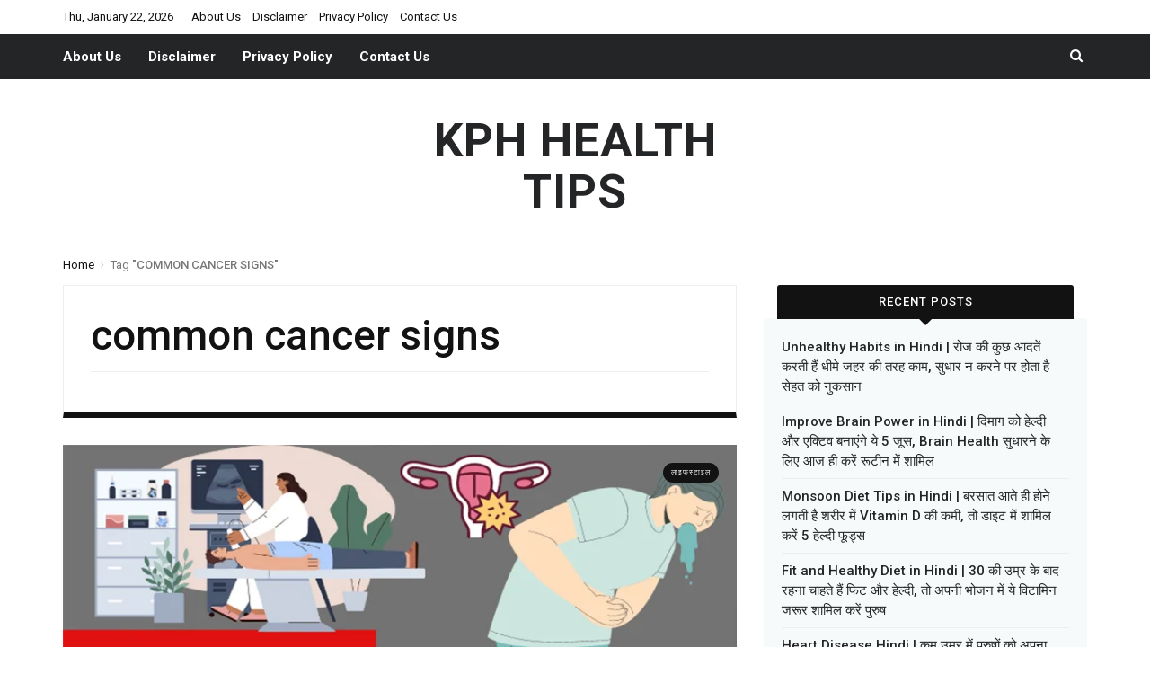

--- FILE ---
content_type: text/html; charset=UTF-8
request_url: https://kphhealthtips.com/tag/common-cancer-signs/
body_size: 17371
content:
<!doctype html>
<html lang="en-GB">
<head>
	<script async src="//pagead2.googlesyndication.com/pagead/js/adsbygoogle.js"></script>
<script>
     (adsbygoogle = window.adsbygoogle || []).push({
          google_ad_client: "ca-pub-1269416462985841",
          enable_page_level_ads: true
     });
</script>
	<script async src="//pagead2.googlesyndication.com/pagead/js/adsbygoogle.js"></script>
<script>
  (adsbygoogle = window.adsbygoogle || []).push({
    google_ad_client: "ca-pub-1269416462985841",
    enable_page_level_ads: true
  });
</script>
	<meta name="google-site-verification" content="g8WnPHAr_GxmB8MU7wVaUpbTHp3l_TFu5OxZX3n98DU" />
	<meta name="msvalidate.01" content="DBD50980120D5D0044B59A6B7FF9A37C" />
	<meta charset="UTF-8">
	<meta http-equiv="X-UA-Compatible" content="IE=edge">
	<meta name="viewport" content="width=device-width, initial-scale=1">

	<link rel="pingback" href="https://kphhealthtips.com/xmlrpc.php">
	
	<style>
#wpadminbar #wp-admin-bar-wccp_free_top_button .ab-icon:before {
	content: "\f160";
	color: #02CA02;
	top: 3px;
}
#wpadminbar #wp-admin-bar-wccp_free_top_button .ab-icon {
	transform: rotate(45deg);
}
</style>
<meta name='robots' content='index, follow, max-image-preview:large, max-snippet:-1, max-video-preview:-1' />

	<!-- This site is optimized with the Yoast SEO plugin v23.3 - https://yoast.com/wordpress/plugins/seo/ -->
	<title>common cancer signs Archives - KPH Health Tips</title>
	<link rel="canonical" href="https://kphhealthtips.com/tag/common-cancer-signs/" />
	<meta property="og:locale" content="en_GB" />
	<meta property="og:type" content="article" />
	<meta property="og:title" content="common cancer signs Archives - KPH Health Tips" />
	<meta property="og:url" content="https://kphhealthtips.com/tag/common-cancer-signs/" />
	<meta property="og:site_name" content="KPH Health Tips" />
	<meta name="twitter:card" content="summary_large_image" />
	<script type="application/ld+json" class="yoast-schema-graph">{"@context":"https://schema.org","@graph":[{"@type":"CollectionPage","@id":"https://kphhealthtips.com/tag/common-cancer-signs/","url":"https://kphhealthtips.com/tag/common-cancer-signs/","name":"common cancer signs Archives - KPH Health Tips","isPartOf":{"@id":"https://kphhealthtips.com/#website"},"primaryImageOfPage":{"@id":"https://kphhealthtips.com/tag/common-cancer-signs/#primaryimage"},"image":{"@id":"https://kphhealthtips.com/tag/common-cancer-signs/#primaryimage"},"thumbnailUrl":"https://kphhealthtips.com/wp-content/uploads/2023/06/kphhealthtips-Common-Symptoms-Of-Cancer.jpg","breadcrumb":{"@id":"https://kphhealthtips.com/tag/common-cancer-signs/#breadcrumb"},"inLanguage":"en-GB"},{"@type":"ImageObject","inLanguage":"en-GB","@id":"https://kphhealthtips.com/tag/common-cancer-signs/#primaryimage","url":"https://kphhealthtips.com/wp-content/uploads/2023/06/kphhealthtips-Common-Symptoms-Of-Cancer.jpg","contentUrl":"https://kphhealthtips.com/wp-content/uploads/2023/06/kphhealthtips-Common-Symptoms-Of-Cancer.jpg","width":800,"height":480,"caption":"kphhealthtips-Common Symptoms Of Cancer"},{"@type":"BreadcrumbList","@id":"https://kphhealthtips.com/tag/common-cancer-signs/#breadcrumb","itemListElement":[{"@type":"ListItem","position":1,"name":"Home","item":"https://kphhealthtips.com/"},{"@type":"ListItem","position":2,"name":"common cancer signs"}]},{"@type":"WebSite","@id":"https://kphhealthtips.com/#website","url":"https://kphhealthtips.com/","name":"KPH Health Tips","description":"Health Tips | Healthy Life Ideas | Health Care News | Home Remedies | Weight Loss| Daily Health Tips","potentialAction":[{"@type":"SearchAction","target":{"@type":"EntryPoint","urlTemplate":"https://kphhealthtips.com/?s={search_term_string}"},"query-input":"required name=search_term_string"}],"inLanguage":"en-GB"}]}</script>
	<!-- / Yoast SEO plugin. -->


<link rel='dns-prefetch' href='//fonts.googleapis.com' />
<link rel="alternate" type="application/rss+xml" title="KPH Health Tips &raquo; Feed" href="https://kphhealthtips.com/feed/" />
<link rel="alternate" type="application/rss+xml" title="KPH Health Tips &raquo; Comments Feed" href="https://kphhealthtips.com/comments/feed/" />
<link rel="alternate" type="application/rss+xml" title="KPH Health Tips &raquo; common cancer signs Tag Feed" href="https://kphhealthtips.com/tag/common-cancer-signs/feed/" />
		<!-- This site uses the Google Analytics by MonsterInsights plugin v9.0.1 - Using Analytics tracking - https://www.monsterinsights.com/ -->
							<script src="//www.googletagmanager.com/gtag/js?id=G-B6QSNS8V36"  data-cfasync="false" data-wpfc-render="false" type="text/javascript" async></script>
			<script data-cfasync="false" data-wpfc-render="false" type="text/javascript">
				var mi_version = '9.0.1';
				var mi_track_user = true;
				var mi_no_track_reason = '';
								var MonsterInsightsDefaultLocations = {"page_location":"https:\/\/kphhealthtips.com\/tag\/common-cancer-signs\/"};
				if ( typeof MonsterInsightsPrivacyGuardFilter === 'function' ) {
					var MonsterInsightsLocations = (typeof MonsterInsightsExcludeQuery === 'object') ? MonsterInsightsPrivacyGuardFilter( MonsterInsightsExcludeQuery ) : MonsterInsightsPrivacyGuardFilter( MonsterInsightsDefaultLocations );
				} else {
					var MonsterInsightsLocations = (typeof MonsterInsightsExcludeQuery === 'object') ? MonsterInsightsExcludeQuery : MonsterInsightsDefaultLocations;
				}

								var disableStrs = [
										'ga-disable-G-B6QSNS8V36',
									];

				/* Function to detect opted out users */
				function __gtagTrackerIsOptedOut() {
					for (var index = 0; index < disableStrs.length; index++) {
						if (document.cookie.indexOf(disableStrs[index] + '=true') > -1) {
							return true;
						}
					}

					return false;
				}

				/* Disable tracking if the opt-out cookie exists. */
				if (__gtagTrackerIsOptedOut()) {
					for (var index = 0; index < disableStrs.length; index++) {
						window[disableStrs[index]] = true;
					}
				}

				/* Opt-out function */
				function __gtagTrackerOptout() {
					for (var index = 0; index < disableStrs.length; index++) {
						document.cookie = disableStrs[index] + '=true; expires=Thu, 31 Dec 2099 23:59:59 UTC; path=/';
						window[disableStrs[index]] = true;
					}
				}

				if ('undefined' === typeof gaOptout) {
					function gaOptout() {
						__gtagTrackerOptout();
					}
				}
								window.dataLayer = window.dataLayer || [];

				window.MonsterInsightsDualTracker = {
					helpers: {},
					trackers: {},
				};
				if (mi_track_user) {
					function __gtagDataLayer() {
						dataLayer.push(arguments);
					}

					function __gtagTracker(type, name, parameters) {
						if (!parameters) {
							parameters = {};
						}

						if (parameters.send_to) {
							__gtagDataLayer.apply(null, arguments);
							return;
						}

						if (type === 'event') {
														parameters.send_to = monsterinsights_frontend.v4_id;
							var hookName = name;
							if (typeof parameters['event_category'] !== 'undefined') {
								hookName = parameters['event_category'] + ':' + name;
							}

							if (typeof MonsterInsightsDualTracker.trackers[hookName] !== 'undefined') {
								MonsterInsightsDualTracker.trackers[hookName](parameters);
							} else {
								__gtagDataLayer('event', name, parameters);
							}
							
						} else {
							__gtagDataLayer.apply(null, arguments);
						}
					}

					__gtagTracker('js', new Date());
					__gtagTracker('set', {
						'developer_id.dZGIzZG': true,
											});
					if ( MonsterInsightsLocations.page_location ) {
						__gtagTracker('set', MonsterInsightsLocations);
					}
										__gtagTracker('config', 'G-B6QSNS8V36', {"forceSSL":"true"} );
															window.gtag = __gtagTracker;										(function () {
						/* https://developers.google.com/analytics/devguides/collection/analyticsjs/ */
						/* ga and __gaTracker compatibility shim. */
						var noopfn = function () {
							return null;
						};
						var newtracker = function () {
							return new Tracker();
						};
						var Tracker = function () {
							return null;
						};
						var p = Tracker.prototype;
						p.get = noopfn;
						p.set = noopfn;
						p.send = function () {
							var args = Array.prototype.slice.call(arguments);
							args.unshift('send');
							__gaTracker.apply(null, args);
						};
						var __gaTracker = function () {
							var len = arguments.length;
							if (len === 0) {
								return;
							}
							var f = arguments[len - 1];
							if (typeof f !== 'object' || f === null || typeof f.hitCallback !== 'function') {
								if ('send' === arguments[0]) {
									var hitConverted, hitObject = false, action;
									if ('event' === arguments[1]) {
										if ('undefined' !== typeof arguments[3]) {
											hitObject = {
												'eventAction': arguments[3],
												'eventCategory': arguments[2],
												'eventLabel': arguments[4],
												'value': arguments[5] ? arguments[5] : 1,
											}
										}
									}
									if ('pageview' === arguments[1]) {
										if ('undefined' !== typeof arguments[2]) {
											hitObject = {
												'eventAction': 'page_view',
												'page_path': arguments[2],
											}
										}
									}
									if (typeof arguments[2] === 'object') {
										hitObject = arguments[2];
									}
									if (typeof arguments[5] === 'object') {
										Object.assign(hitObject, arguments[5]);
									}
									if ('undefined' !== typeof arguments[1].hitType) {
										hitObject = arguments[1];
										if ('pageview' === hitObject.hitType) {
											hitObject.eventAction = 'page_view';
										}
									}
									if (hitObject) {
										action = 'timing' === arguments[1].hitType ? 'timing_complete' : hitObject.eventAction;
										hitConverted = mapArgs(hitObject);
										__gtagTracker('event', action, hitConverted);
									}
								}
								return;
							}

							function mapArgs(args) {
								var arg, hit = {};
								var gaMap = {
									'eventCategory': 'event_category',
									'eventAction': 'event_action',
									'eventLabel': 'event_label',
									'eventValue': 'event_value',
									'nonInteraction': 'non_interaction',
									'timingCategory': 'event_category',
									'timingVar': 'name',
									'timingValue': 'value',
									'timingLabel': 'event_label',
									'page': 'page_path',
									'location': 'page_location',
									'title': 'page_title',
									'referrer' : 'page_referrer',
								};
								for (arg in args) {
																		if (!(!args.hasOwnProperty(arg) || !gaMap.hasOwnProperty(arg))) {
										hit[gaMap[arg]] = args[arg];
									} else {
										hit[arg] = args[arg];
									}
								}
								return hit;
							}

							try {
								f.hitCallback();
							} catch (ex) {
							}
						};
						__gaTracker.create = newtracker;
						__gaTracker.getByName = newtracker;
						__gaTracker.getAll = function () {
							return [];
						};
						__gaTracker.remove = noopfn;
						__gaTracker.loaded = true;
						window['__gaTracker'] = __gaTracker;
					})();
									} else {
										console.log("");
					(function () {
						function __gtagTracker() {
							return null;
						}

						window['__gtagTracker'] = __gtagTracker;
						window['gtag'] = __gtagTracker;
					})();
									}
			</script>
				<!-- / Google Analytics by MonsterInsights -->
		<script type="text/javascript">
/* <![CDATA[ */
window._wpemojiSettings = {"baseUrl":"https:\/\/s.w.org\/images\/core\/emoji\/15.0.3\/72x72\/","ext":".png","svgUrl":"https:\/\/s.w.org\/images\/core\/emoji\/15.0.3\/svg\/","svgExt":".svg","source":{"concatemoji":"https:\/\/kphhealthtips.com\/wp-includes\/js\/wp-emoji-release.min.js?ver=6.6.2"}};
/*! This file is auto-generated */
!function(i,n){var o,s,e;function c(e){try{var t={supportTests:e,timestamp:(new Date).valueOf()};sessionStorage.setItem(o,JSON.stringify(t))}catch(e){}}function p(e,t,n){e.clearRect(0,0,e.canvas.width,e.canvas.height),e.fillText(t,0,0);var t=new Uint32Array(e.getImageData(0,0,e.canvas.width,e.canvas.height).data),r=(e.clearRect(0,0,e.canvas.width,e.canvas.height),e.fillText(n,0,0),new Uint32Array(e.getImageData(0,0,e.canvas.width,e.canvas.height).data));return t.every(function(e,t){return e===r[t]})}function u(e,t,n){switch(t){case"flag":return n(e,"\ud83c\udff3\ufe0f\u200d\u26a7\ufe0f","\ud83c\udff3\ufe0f\u200b\u26a7\ufe0f")?!1:!n(e,"\ud83c\uddfa\ud83c\uddf3","\ud83c\uddfa\u200b\ud83c\uddf3")&&!n(e,"\ud83c\udff4\udb40\udc67\udb40\udc62\udb40\udc65\udb40\udc6e\udb40\udc67\udb40\udc7f","\ud83c\udff4\u200b\udb40\udc67\u200b\udb40\udc62\u200b\udb40\udc65\u200b\udb40\udc6e\u200b\udb40\udc67\u200b\udb40\udc7f");case"emoji":return!n(e,"\ud83d\udc26\u200d\u2b1b","\ud83d\udc26\u200b\u2b1b")}return!1}function f(e,t,n){var r="undefined"!=typeof WorkerGlobalScope&&self instanceof WorkerGlobalScope?new OffscreenCanvas(300,150):i.createElement("canvas"),a=r.getContext("2d",{willReadFrequently:!0}),o=(a.textBaseline="top",a.font="600 32px Arial",{});return e.forEach(function(e){o[e]=t(a,e,n)}),o}function t(e){var t=i.createElement("script");t.src=e,t.defer=!0,i.head.appendChild(t)}"undefined"!=typeof Promise&&(o="wpEmojiSettingsSupports",s=["flag","emoji"],n.supports={everything:!0,everythingExceptFlag:!0},e=new Promise(function(e){i.addEventListener("DOMContentLoaded",e,{once:!0})}),new Promise(function(t){var n=function(){try{var e=JSON.parse(sessionStorage.getItem(o));if("object"==typeof e&&"number"==typeof e.timestamp&&(new Date).valueOf()<e.timestamp+604800&&"object"==typeof e.supportTests)return e.supportTests}catch(e){}return null}();if(!n){if("undefined"!=typeof Worker&&"undefined"!=typeof OffscreenCanvas&&"undefined"!=typeof URL&&URL.createObjectURL&&"undefined"!=typeof Blob)try{var e="postMessage("+f.toString()+"("+[JSON.stringify(s),u.toString(),p.toString()].join(",")+"));",r=new Blob([e],{type:"text/javascript"}),a=new Worker(URL.createObjectURL(r),{name:"wpTestEmojiSupports"});return void(a.onmessage=function(e){c(n=e.data),a.terminate(),t(n)})}catch(e){}c(n=f(s,u,p))}t(n)}).then(function(e){for(var t in e)n.supports[t]=e[t],n.supports.everything=n.supports.everything&&n.supports[t],"flag"!==t&&(n.supports.everythingExceptFlag=n.supports.everythingExceptFlag&&n.supports[t]);n.supports.everythingExceptFlag=n.supports.everythingExceptFlag&&!n.supports.flag,n.DOMReady=!1,n.readyCallback=function(){n.DOMReady=!0}}).then(function(){return e}).then(function(){var e;n.supports.everything||(n.readyCallback(),(e=n.source||{}).concatemoji?t(e.concatemoji):e.wpemoji&&e.twemoji&&(t(e.twemoji),t(e.wpemoji)))}))}((window,document),window._wpemojiSettings);
/* ]]> */
</script>

<style id='wp-emoji-styles-inline-css' type='text/css'>

	img.wp-smiley, img.emoji {
		display: inline !important;
		border: none !important;
		box-shadow: none !important;
		height: 1em !important;
		width: 1em !important;
		margin: 0 0.07em !important;
		vertical-align: -0.1em !important;
		background: none !important;
		padding: 0 !important;
	}
</style>
<link rel='stylesheet' id='wp-block-library-css' href='https://kphhealthtips.com/wp-includes/css/dist/block-library/style.min.css?ver=6.6.2' type='text/css' media='all' />
<style id='classic-theme-styles-inline-css' type='text/css'>
/*! This file is auto-generated */
.wp-block-button__link{color:#fff;background-color:#32373c;border-radius:9999px;box-shadow:none;text-decoration:none;padding:calc(.667em + 2px) calc(1.333em + 2px);font-size:1.125em}.wp-block-file__button{background:#32373c;color:#fff;text-decoration:none}
</style>
<style id='global-styles-inline-css' type='text/css'>
:root{--wp--preset--aspect-ratio--square: 1;--wp--preset--aspect-ratio--4-3: 4/3;--wp--preset--aspect-ratio--3-4: 3/4;--wp--preset--aspect-ratio--3-2: 3/2;--wp--preset--aspect-ratio--2-3: 2/3;--wp--preset--aspect-ratio--16-9: 16/9;--wp--preset--aspect-ratio--9-16: 9/16;--wp--preset--color--black: #000000;--wp--preset--color--cyan-bluish-gray: #abb8c3;--wp--preset--color--white: #ffffff;--wp--preset--color--pale-pink: #f78da7;--wp--preset--color--vivid-red: #cf2e2e;--wp--preset--color--luminous-vivid-orange: #ff6900;--wp--preset--color--luminous-vivid-amber: #fcb900;--wp--preset--color--light-green-cyan: #7bdcb5;--wp--preset--color--vivid-green-cyan: #00d084;--wp--preset--color--pale-cyan-blue: #8ed1fc;--wp--preset--color--vivid-cyan-blue: #0693e3;--wp--preset--color--vivid-purple: #9b51e0;--wp--preset--gradient--vivid-cyan-blue-to-vivid-purple: linear-gradient(135deg,rgba(6,147,227,1) 0%,rgb(155,81,224) 100%);--wp--preset--gradient--light-green-cyan-to-vivid-green-cyan: linear-gradient(135deg,rgb(122,220,180) 0%,rgb(0,208,130) 100%);--wp--preset--gradient--luminous-vivid-amber-to-luminous-vivid-orange: linear-gradient(135deg,rgba(252,185,0,1) 0%,rgba(255,105,0,1) 100%);--wp--preset--gradient--luminous-vivid-orange-to-vivid-red: linear-gradient(135deg,rgba(255,105,0,1) 0%,rgb(207,46,46) 100%);--wp--preset--gradient--very-light-gray-to-cyan-bluish-gray: linear-gradient(135deg,rgb(238,238,238) 0%,rgb(169,184,195) 100%);--wp--preset--gradient--cool-to-warm-spectrum: linear-gradient(135deg,rgb(74,234,220) 0%,rgb(151,120,209) 20%,rgb(207,42,186) 40%,rgb(238,44,130) 60%,rgb(251,105,98) 80%,rgb(254,248,76) 100%);--wp--preset--gradient--blush-light-purple: linear-gradient(135deg,rgb(255,206,236) 0%,rgb(152,150,240) 100%);--wp--preset--gradient--blush-bordeaux: linear-gradient(135deg,rgb(254,205,165) 0%,rgb(254,45,45) 50%,rgb(107,0,62) 100%);--wp--preset--gradient--luminous-dusk: linear-gradient(135deg,rgb(255,203,112) 0%,rgb(199,81,192) 50%,rgb(65,88,208) 100%);--wp--preset--gradient--pale-ocean: linear-gradient(135deg,rgb(255,245,203) 0%,rgb(182,227,212) 50%,rgb(51,167,181) 100%);--wp--preset--gradient--electric-grass: linear-gradient(135deg,rgb(202,248,128) 0%,rgb(113,206,126) 100%);--wp--preset--gradient--midnight: linear-gradient(135deg,rgb(2,3,129) 0%,rgb(40,116,252) 100%);--wp--preset--font-size--small: 13px;--wp--preset--font-size--medium: 20px;--wp--preset--font-size--large: 36px;--wp--preset--font-size--x-large: 42px;--wp--preset--spacing--20: 0.44rem;--wp--preset--spacing--30: 0.67rem;--wp--preset--spacing--40: 1rem;--wp--preset--spacing--50: 1.5rem;--wp--preset--spacing--60: 2.25rem;--wp--preset--spacing--70: 3.38rem;--wp--preset--spacing--80: 5.06rem;--wp--preset--shadow--natural: 6px 6px 9px rgba(0, 0, 0, 0.2);--wp--preset--shadow--deep: 12px 12px 50px rgba(0, 0, 0, 0.4);--wp--preset--shadow--sharp: 6px 6px 0px rgba(0, 0, 0, 0.2);--wp--preset--shadow--outlined: 6px 6px 0px -3px rgba(255, 255, 255, 1), 6px 6px rgba(0, 0, 0, 1);--wp--preset--shadow--crisp: 6px 6px 0px rgba(0, 0, 0, 1);}:where(.is-layout-flex){gap: 0.5em;}:where(.is-layout-grid){gap: 0.5em;}body .is-layout-flex{display: flex;}.is-layout-flex{flex-wrap: wrap;align-items: center;}.is-layout-flex > :is(*, div){margin: 0;}body .is-layout-grid{display: grid;}.is-layout-grid > :is(*, div){margin: 0;}:where(.wp-block-columns.is-layout-flex){gap: 2em;}:where(.wp-block-columns.is-layout-grid){gap: 2em;}:where(.wp-block-post-template.is-layout-flex){gap: 1.25em;}:where(.wp-block-post-template.is-layout-grid){gap: 1.25em;}.has-black-color{color: var(--wp--preset--color--black) !important;}.has-cyan-bluish-gray-color{color: var(--wp--preset--color--cyan-bluish-gray) !important;}.has-white-color{color: var(--wp--preset--color--white) !important;}.has-pale-pink-color{color: var(--wp--preset--color--pale-pink) !important;}.has-vivid-red-color{color: var(--wp--preset--color--vivid-red) !important;}.has-luminous-vivid-orange-color{color: var(--wp--preset--color--luminous-vivid-orange) !important;}.has-luminous-vivid-amber-color{color: var(--wp--preset--color--luminous-vivid-amber) !important;}.has-light-green-cyan-color{color: var(--wp--preset--color--light-green-cyan) !important;}.has-vivid-green-cyan-color{color: var(--wp--preset--color--vivid-green-cyan) !important;}.has-pale-cyan-blue-color{color: var(--wp--preset--color--pale-cyan-blue) !important;}.has-vivid-cyan-blue-color{color: var(--wp--preset--color--vivid-cyan-blue) !important;}.has-vivid-purple-color{color: var(--wp--preset--color--vivid-purple) !important;}.has-black-background-color{background-color: var(--wp--preset--color--black) !important;}.has-cyan-bluish-gray-background-color{background-color: var(--wp--preset--color--cyan-bluish-gray) !important;}.has-white-background-color{background-color: var(--wp--preset--color--white) !important;}.has-pale-pink-background-color{background-color: var(--wp--preset--color--pale-pink) !important;}.has-vivid-red-background-color{background-color: var(--wp--preset--color--vivid-red) !important;}.has-luminous-vivid-orange-background-color{background-color: var(--wp--preset--color--luminous-vivid-orange) !important;}.has-luminous-vivid-amber-background-color{background-color: var(--wp--preset--color--luminous-vivid-amber) !important;}.has-light-green-cyan-background-color{background-color: var(--wp--preset--color--light-green-cyan) !important;}.has-vivid-green-cyan-background-color{background-color: var(--wp--preset--color--vivid-green-cyan) !important;}.has-pale-cyan-blue-background-color{background-color: var(--wp--preset--color--pale-cyan-blue) !important;}.has-vivid-cyan-blue-background-color{background-color: var(--wp--preset--color--vivid-cyan-blue) !important;}.has-vivid-purple-background-color{background-color: var(--wp--preset--color--vivid-purple) !important;}.has-black-border-color{border-color: var(--wp--preset--color--black) !important;}.has-cyan-bluish-gray-border-color{border-color: var(--wp--preset--color--cyan-bluish-gray) !important;}.has-white-border-color{border-color: var(--wp--preset--color--white) !important;}.has-pale-pink-border-color{border-color: var(--wp--preset--color--pale-pink) !important;}.has-vivid-red-border-color{border-color: var(--wp--preset--color--vivid-red) !important;}.has-luminous-vivid-orange-border-color{border-color: var(--wp--preset--color--luminous-vivid-orange) !important;}.has-luminous-vivid-amber-border-color{border-color: var(--wp--preset--color--luminous-vivid-amber) !important;}.has-light-green-cyan-border-color{border-color: var(--wp--preset--color--light-green-cyan) !important;}.has-vivid-green-cyan-border-color{border-color: var(--wp--preset--color--vivid-green-cyan) !important;}.has-pale-cyan-blue-border-color{border-color: var(--wp--preset--color--pale-cyan-blue) !important;}.has-vivid-cyan-blue-border-color{border-color: var(--wp--preset--color--vivid-cyan-blue) !important;}.has-vivid-purple-border-color{border-color: var(--wp--preset--color--vivid-purple) !important;}.has-vivid-cyan-blue-to-vivid-purple-gradient-background{background: var(--wp--preset--gradient--vivid-cyan-blue-to-vivid-purple) !important;}.has-light-green-cyan-to-vivid-green-cyan-gradient-background{background: var(--wp--preset--gradient--light-green-cyan-to-vivid-green-cyan) !important;}.has-luminous-vivid-amber-to-luminous-vivid-orange-gradient-background{background: var(--wp--preset--gradient--luminous-vivid-amber-to-luminous-vivid-orange) !important;}.has-luminous-vivid-orange-to-vivid-red-gradient-background{background: var(--wp--preset--gradient--luminous-vivid-orange-to-vivid-red) !important;}.has-very-light-gray-to-cyan-bluish-gray-gradient-background{background: var(--wp--preset--gradient--very-light-gray-to-cyan-bluish-gray) !important;}.has-cool-to-warm-spectrum-gradient-background{background: var(--wp--preset--gradient--cool-to-warm-spectrum) !important;}.has-blush-light-purple-gradient-background{background: var(--wp--preset--gradient--blush-light-purple) !important;}.has-blush-bordeaux-gradient-background{background: var(--wp--preset--gradient--blush-bordeaux) !important;}.has-luminous-dusk-gradient-background{background: var(--wp--preset--gradient--luminous-dusk) !important;}.has-pale-ocean-gradient-background{background: var(--wp--preset--gradient--pale-ocean) !important;}.has-electric-grass-gradient-background{background: var(--wp--preset--gradient--electric-grass) !important;}.has-midnight-gradient-background{background: var(--wp--preset--gradient--midnight) !important;}.has-small-font-size{font-size: var(--wp--preset--font-size--small) !important;}.has-medium-font-size{font-size: var(--wp--preset--font-size--medium) !important;}.has-large-font-size{font-size: var(--wp--preset--font-size--large) !important;}.has-x-large-font-size{font-size: var(--wp--preset--font-size--x-large) !important;}
:where(.wp-block-post-template.is-layout-flex){gap: 1.25em;}:where(.wp-block-post-template.is-layout-grid){gap: 1.25em;}
:where(.wp-block-columns.is-layout-flex){gap: 2em;}:where(.wp-block-columns.is-layout-grid){gap: 2em;}
:root :where(.wp-block-pullquote){font-size: 1.5em;line-height: 1.6;}
</style>
<link rel='stylesheet' id='contact-form-7-css' href='https://kphhealthtips.com/wp-content/plugins/contact-form-7/includes/css/styles.css?ver=5.9.8' type='text/css' media='all' />
<link rel='stylesheet' id='wp-pagenavi-css' href='https://kphhealthtips.com/wp-content/plugins/wp-pagenavi/pagenavi-css.css?ver=2.70' type='text/css' media='all' />
<link rel='stylesheet' id='bootstrap-css' href='https://kphhealthtips.com/wp-content/themes/newsbang/css/bootstrap.min.css?ver=3.3.7' type='text/css' media='all' />
<link rel='stylesheet' id='font-awesome-css' href='https://kphhealthtips.com/wp-content/themes/newsbang/css/fontawesome.min.css?ver=4.7.0' type='text/css' media='all' />
<link rel='stylesheet' id='swiper-css' href='https://kphhealthtips.com/wp-content/themes/newsbang/css/swiper.min.css?ver=3.4.2' type='text/css' media='all' />
<link rel='stylesheet' id='newsbang_main_css-css' href='https://kphhealthtips.com/wp-content/themes/newsbang/style.css?ver=6.6.2' type='text/css' media='all' />
<link rel='stylesheet' id='chld_thm_cfg_child-css' href='https://kphhealthtips.com/wp-content/themes/newsbang-child/style.css?ver=6.6.2' type='text/css' media='all' />
<link rel='stylesheet' id='newsbang_fonts-css' href='//fonts.googleapis.com/css?family=Open+Sans%3A300%2C400%7CPlayfair+Display%3A400%2C400i%7CRoboto%3A400%2C500%2C700%26subset%3Dlatin%2Clatin-ext&#038;ver=1.0.0' type='text/css' media='all' />
<script type="text/javascript" defer='defer' src="https://kphhealthtips.com/wp-content/plugins/google-analytics-for-wordpress/assets/js/frontend-gtag.min.js?ver=9.0.1" id="monsterinsights-frontend-script-js"></script>
<script data-cfasync="false" data-wpfc-render="false" type="text/javascript" id='monsterinsights-frontend-script-js-extra'>/* <![CDATA[ */
var monsterinsights_frontend = {"js_events_tracking":"true","download_extensions":"doc,pdf,ppt,zip,xls,docx,pptx,xlsx","inbound_paths":"[]","home_url":"https:\/\/kphhealthtips.com","hash_tracking":"false","v4_id":"G-B6QSNS8V36"};/* ]]> */
</script>
<script type="text/javascript" src="https://kphhealthtips.com/wp-includes/js/jquery/jquery.min.js?ver=3.7.1" id="jquery-core-js"></script>
<script type="text/javascript" defer='defer' src="https://kphhealthtips.com/wp-includes/js/jquery/jquery-migrate.min.js?ver=3.4.1" id="jquery-migrate-js"></script>
<script type="text/javascript" id="simple-likes-public-js-js-extra">
/* <![CDATA[ */
var simpleLikes = {"ajaxurl":"https:\/\/kphhealthtips.com\/wp-admin\/admin-ajax.php","like":"Like","unlike":"Unlike"};
/* ]]> */
</script>
<script type="text/javascript" defer='defer' src="https://kphhealthtips.com/wp-content/themes/newsbang/js/simple-likes-public.js?ver=0.5" id="simple-likes-public-js-js"></script>
<script type="text/javascript" defer='defer' src="https://kphhealthtips.com/wp-content/themes/newsbang/js/vendor/modernizr-2.8.3-respond-1.4.2.min.js?ver=6.6.2" id="modernizr-respond-js"></script>
<link rel="https://api.w.org/" href="https://kphhealthtips.com/wp-json/" /><link rel="alternate" title="JSON" type="application/json" href="https://kphhealthtips.com/wp-json/wp/v2/tags/373" /><link rel="EditURI" type="application/rsd+xml" title="RSD" href="https://kphhealthtips.com/xmlrpc.php?rsd" />
<meta name="generator" content="WordPress 6.6.2" />
<script id="wpcp_disable_selection" type="text/javascript">
var image_save_msg='You are not allowed to save images!';
	var no_menu_msg='Context Menu disabled!';
	var smessage = "Content is protected !!";

function disableEnterKey(e)
{
	var elemtype = e.target.tagName;
	
	elemtype = elemtype.toUpperCase();
	
	if (elemtype == "TEXT" || elemtype == "TEXTAREA" || elemtype == "INPUT" || elemtype == "PASSWORD" || elemtype == "SELECT" || elemtype == "OPTION" || elemtype == "EMBED")
	{
		elemtype = 'TEXT';
	}
	
	if (e.ctrlKey){
     var key;
     if(window.event)
          key = window.event.keyCode;     //IE
     else
          key = e.which;     //firefox (97)
    //if (key != 17) alert(key);
     if (elemtype!= 'TEXT' && (key == 97 || key == 65 || key == 67 || key == 99 || key == 88 || key == 120 || key == 26 || key == 85  || key == 86 || key == 83 || key == 43 || key == 73))
     {
		if(wccp_free_iscontenteditable(e)) return true;
		show_wpcp_message('You are not allowed to copy content or view source');
		return false;
     }else
     	return true;
     }
}


/*For contenteditable tags*/
function wccp_free_iscontenteditable(e)
{
	var e = e || window.event; // also there is no e.target property in IE. instead IE uses window.event.srcElement
  	
	var target = e.target || e.srcElement;

	var elemtype = e.target.nodeName;
	
	elemtype = elemtype.toUpperCase();
	
	var iscontenteditable = "false";
		
	if(typeof target.getAttribute!="undefined" ) iscontenteditable = target.getAttribute("contenteditable"); // Return true or false as string
	
	var iscontenteditable2 = false;
	
	if(typeof target.isContentEditable!="undefined" ) iscontenteditable2 = target.isContentEditable; // Return true or false as boolean

	if(target.parentElement.isContentEditable) iscontenteditable2 = true;
	
	if (iscontenteditable == "true" || iscontenteditable2 == true)
	{
		if(typeof target.style!="undefined" ) target.style.cursor = "text";
		
		return true;
	}
}

////////////////////////////////////
function disable_copy(e)
{	
	var e = e || window.event; // also there is no e.target property in IE. instead IE uses window.event.srcElement
	
	var elemtype = e.target.tagName;
	
	elemtype = elemtype.toUpperCase();
	
	if (elemtype == "TEXT" || elemtype == "TEXTAREA" || elemtype == "INPUT" || elemtype == "PASSWORD" || elemtype == "SELECT" || elemtype == "OPTION" || elemtype == "EMBED")
	{
		elemtype = 'TEXT';
	}
	
	if(wccp_free_iscontenteditable(e)) return true;
	
	var isSafari = /Safari/.test(navigator.userAgent) && /Apple Computer/.test(navigator.vendor);
	
	var checker_IMG = '';
	if (elemtype == "IMG" && checker_IMG == 'checked' && e.detail >= 2) {show_wpcp_message(alertMsg_IMG);return false;}
	if (elemtype != "TEXT")
	{
		if (smessage !== "" && e.detail == 2)
			show_wpcp_message(smessage);
		
		if (isSafari)
			return true;
		else
			return false;
	}	
}

//////////////////////////////////////////
function disable_copy_ie()
{
	var e = e || window.event;
	var elemtype = window.event.srcElement.nodeName;
	elemtype = elemtype.toUpperCase();
	if(wccp_free_iscontenteditable(e)) return true;
	if (elemtype == "IMG") {show_wpcp_message(alertMsg_IMG);return false;}
	if (elemtype != "TEXT" && elemtype != "TEXTAREA" && elemtype != "INPUT" && elemtype != "PASSWORD" && elemtype != "SELECT" && elemtype != "OPTION" && elemtype != "EMBED")
	{
		return false;
	}
}	
function reEnable()
{
	return true;
}
document.onkeydown = disableEnterKey;
document.onselectstart = disable_copy_ie;
if(navigator.userAgent.indexOf('MSIE')==-1)
{
	document.onmousedown = disable_copy;
	document.onclick = reEnable;
}
function disableSelection(target)
{
    //For IE This code will work
    if (typeof target.onselectstart!="undefined")
    target.onselectstart = disable_copy_ie;
    
    //For Firefox This code will work
    else if (typeof target.style.MozUserSelect!="undefined")
    {target.style.MozUserSelect="none";}
    
    //All other  (ie: Opera) This code will work
    else
    target.onmousedown=function(){return false}
    target.style.cursor = "default";
}
//Calling the JS function directly just after body load
window.onload = function(){disableSelection(document.body);};

//////////////////special for safari Start////////////////
var onlongtouch;
var timer;
var touchduration = 1000; //length of time we want the user to touch before we do something

var elemtype = "";
function touchstart(e) {
	var e = e || window.event;
  // also there is no e.target property in IE.
  // instead IE uses window.event.srcElement
  	var target = e.target || e.srcElement;
	
	elemtype = window.event.srcElement.nodeName;
	
	elemtype = elemtype.toUpperCase();
	
	if(!wccp_pro_is_passive()) e.preventDefault();
	if (!timer) {
		timer = setTimeout(onlongtouch, touchduration);
	}
}

function touchend() {
    //stops short touches from firing the event
    if (timer) {
        clearTimeout(timer);
        timer = null;
    }
	onlongtouch();
}

onlongtouch = function(e) { //this will clear the current selection if anything selected
	
	if (elemtype != "TEXT" && elemtype != "TEXTAREA" && elemtype != "INPUT" && elemtype != "PASSWORD" && elemtype != "SELECT" && elemtype != "EMBED" && elemtype != "OPTION")	
	{
		if (window.getSelection) {
			if (window.getSelection().empty) {  // Chrome
			window.getSelection().empty();
			} else if (window.getSelection().removeAllRanges) {  // Firefox
			window.getSelection().removeAllRanges();
			}
		} else if (document.selection) {  // IE?
			document.selection.empty();
		}
		return false;
	}
};

document.addEventListener("DOMContentLoaded", function(event) { 
    window.addEventListener("touchstart", touchstart, false);
    window.addEventListener("touchend", touchend, false);
});

function wccp_pro_is_passive() {

  var cold = false,
  hike = function() {};

  try {
	  const object1 = {};
  var aid = Object.defineProperty(object1, 'passive', {
  get() {cold = true}
  });
  window.addEventListener('test', hike, aid);
  window.removeEventListener('test', hike, aid);
  } catch (e) {}

  return cold;
}
/*special for safari End*/
</script>
<script id="wpcp_disable_Right_Click" type="text/javascript">
document.ondragstart = function() { return false;}
	function nocontext(e) {
	   return false;
	}
	document.oncontextmenu = nocontext;
</script>
<style>
.unselectable
{
-moz-user-select:none;
-webkit-user-select:none;
cursor: default;
}
html
{
-webkit-touch-callout: none;
-webkit-user-select: none;
-khtml-user-select: none;
-moz-user-select: none;
-ms-user-select: none;
user-select: none;
-webkit-tap-highlight-color: rgba(0,0,0,0);
}
</style>
<script id="wpcp_css_disable_selection" type="text/javascript">
var e = document.getElementsByTagName('body')[0];
if(e)
{
	e.setAttribute('unselectable',"on");
}
</script>
<style type="text/css">.recentcomments a{display:inline !important;padding:0 !important;margin:0 !important;}</style><link rel="icon" href="https://kphhealthtips.com/wp-content/uploads/2018/10/cropped-Kph-health-tips-32x32.png" sizes="32x32" />
<link rel="icon" href="https://kphhealthtips.com/wp-content/uploads/2018/10/cropped-Kph-health-tips-192x192.png" sizes="192x192" />
<link rel="apple-touch-icon" href="https://kphhealthtips.com/wp-content/uploads/2018/10/cropped-Kph-health-tips-180x180.png" />
<meta name="msapplication-TileImage" content="https://kphhealthtips.com/wp-content/uploads/2018/10/cropped-Kph-health-tips-270x270.png" />
	
</head>
	<!-- Global site tag (gtag.js) - Google Analytics -->
<script async src="https://www.googletagmanager.com/gtag/js?id=UA-128052746-1"></script>
<script>
  window.dataLayer = window.dataLayer || [];
  function gtag(){dataLayer.push(arguments);}
  gtag('js', new Date());

  gtag('config', 'UA-128052746-1');
</script>

<body class="archive tag tag-common-cancer-signs tag-373 unselectable nav-three">
		
<div class="preloader">
	<div class='loader'>
	  <div class="bg"></div>
	  <div class='circle'></div>
	  <div class='circle'></div>
	  <div class='circle'></div>
	  <div class='circle'></div>
	  <div class='circle'></div>
	</div>
</div><!-- top navbar START -->
<div class="top-navbar no-social-nav">
	<div class="container">
		<div class="row">
			<div class="col-lg-12">
				<span class="date-time">Thu, January 22, 2026</span>
				<ul id="menu-top-menu-bar" class="list-inline top-nav"><li id="menu-item-353" class="menu-item menu-item-type-post_type menu-item-object-page menu-item-353"><a href="https://kphhealthtips.com/about-us/">About Us</a></li>
<li id="menu-item-342" class="menu-item menu-item-type-post_type menu-item-object-page menu-item-342"><a href="https://kphhealthtips.com/disclaimer/">Disclaimer</a></li>
<li id="menu-item-343" class="menu-item menu-item-type-post_type menu-item-object-page menu-item-privacy-policy menu-item-343"><a rel="privacy-policy" href="https://kphhealthtips.com/privacy-policy/">Privacy Policy</a></li>
<li id="menu-item-341" class="menu-item menu-item-type-post_type menu-item-object-page menu-item-341"><a href="https://kphhealthtips.com/contact/">Contact Us</a></li>
</ul>			</div>
		</div>
	</div>
</div>
<!-- top navbar END -->


<nav class="navbar navbar-inverse navbar-fixed-top  affix-top" data-spy="affix" data-offset-top="200" >
	<div class="container">
			
		<!-- search button -->
		<a href="javascript:void(0);" class="search-btn" title="Search"><i class="fa fa-search"></i></a>
				
		<!-- navbar header -->
		<div class="navbar-header">
			<button type="button" class="navbar-toggle collapsed" data-toggle="collapse" data-target="#navbar" aria-expanded="false" aria-controls="navbar">
				<span class="sr-only">Toggle navigation</span>
				<span class="icon-bar"></span>
				<span class="icon-bar"></span>
				<span class="icon-bar"></span>
			</button>
			<a href="https://kphhealthtips.com/" class="navbar-brand" title="KPH Health Tips"><span>KPH Health Tips</span></a>
		</div>
				
		<div id="navbar" class="collapse navbar-collapse">
			<ul id="menu-top-menu-bar-1" class="nav navbar-nav"><li class="menu-item menu-item-type-post_type menu-item-object-page menu-item-353"><a title="About Us" href="https://kphhealthtips.com/about-us/">About Us</a></li>
<li class="menu-item menu-item-type-post_type menu-item-object-page menu-item-342"><a title="Disclaimer" href="https://kphhealthtips.com/disclaimer/">Disclaimer</a></li>
<li class="menu-item menu-item-type-post_type menu-item-object-page menu-item-privacy-policy menu-item-343"><a title="Privacy Policy" href="https://kphhealthtips.com/privacy-policy/">Privacy Policy</a></li>
<li class="menu-item menu-item-type-post_type menu-item-object-page menu-item-341"><a title="Contact Us" href="https://kphhealthtips.com/contact/">Contact Us</a></li>
</ul>		</div>
		<!--/.navbar-collapse --> 
	</div>
	<div class="search-wrap">
		<div class="container">
			<div class="row">
				<div class="col-lg-12">
					<!-- search form START -->
					<form class="search-form" role="search" method="get" action="https://kphhealthtips.com/">
	<label class="sr-only">Search for:</label>
	<input class="search-field" type="text" value="" name="s" placeholder="Start Typing..." />
</form>					<!-- search form END -->
				</div>
			</div>
		</div>
	</div>
</nav>
	
<!-- page header START -->
<div class="logo-wrap style1 no-header-ad">
	<div class="container">
		<div class="row">
			<div class="col-md-4 hidden-sm">
			
								
			</div>
			<div class="col-md-4 text-center">
				<a href="https://kphhealthtips.com/" class="logo" title="KPH Health Tips"><span>KPH Health Tips</span></a>
			</div>
			<div class="col-md-4 hidden-sm">
			
								
			</div>
		</div>
	</div>
</div>
<!-- page header END -->

<div class="content-wrap sidebar-right">
	<div class="container">
		<div class="row">
			<div class="col-lg-12">
<ol class="breadcrumb"><li itemscope itemtype="http://data-vocabulary.org/Breadcrumb"><a href="https://kphhealthtips.com/" title="Home" itemprop="url">Home <meta itemprop="title" content="Home"></a></li><li class="active" itemscope itemtype="http://data-vocabulary.org/Breadcrumb"><meta itemprop="title" content="common cancer signs"><meta itemprop="url" content="https://kphhealthtips.com"><span>Tag <strong class="text-uppercase">"common cancer signs"</strong></span></li></ol></div>
			<div class="col-md-8 col-sm-6 content-area">
			
			<div class="cat-title-wrap" style="border-bottom:6px solid #121212;">
				<h1 class="archive-title">common cancer signs</h1>
							</div>
			
				
				<div class="">
					<article class="mini-post  post-1434 post type-post status-publish format-standard has-post-thumbnail hentry category-lifestyle-news category-health-news tag-common-cancer-signs tag-common-signs-of-lung-cancer tag-common-symptoms-of-cancer tag-common-symptoms-of-cancer-in-hindi tag-most-common-symptoms-of-throat-cancer">
					
											
														<div class="post-thumb">
								<a href="https://kphhealthtips.com/category/lifestyle-news/" class="cat-label" title="लाइफस्टाइल" style="background-color:#121212;">लाइफस्टाइल</a>
								<a href="https://kphhealthtips.com/common-symptoms-of-cancer/" class="image" title="Common Symptoms of Cancer In Hindi | कैंसर के लक्षण हो सकते हैं शरीर में नजर आने वाले ये बदलाव, भारी पड़ सकती है अनदेखी">
									<img src="https://kphhealthtips.com/wp-content/uploads/2023/06/kphhealthtips-Common-Symptoms-Of-Cancer.jpg" alt="kphhealthtips-Common Symptoms Of Cancer">
								</a>
							</div>
														
												
						<div class="post-content">
							<ul class="post-meta clearfix">
								<li><a href="https://kphhealthtips.com/author/kph-health-tips/" class="post-author" title="Kph Health Tips"><img alt='' src='https://secure.gravatar.com/avatar/f01823c1938f06e9ac66f7a0b328f946?s=30&#038;d=monsterid&#038;r=g' srcset='https://secure.gravatar.com/avatar/f01823c1938f06e9ac66f7a0b328f946?s=60&#038;d=monsterid&#038;r=g 2x' class='avatar avatar-30 photo' height='30' width='30' decoding='async'/></a></li>
																<li><a href="https://kphhealthtips.com/common-symptoms-of-cancer/#respond" class="comments" title="Total Comments"><i class="fa fa-comments"></i>0</a></li>
								<li></li>
							</ul>
							<h2 class="post-title"><a href="https://kphhealthtips.com/common-symptoms-of-cancer/" title="Common Symptoms of Cancer In Hindi | कैंसर के लक्षण हो सकते हैं शरीर में नजर आने वाले ये बदलाव, भारी पड़ सकती है अनदेखी">Common Symptoms of Cancer In Hindi | कैंसर के लक्षण हो सकते हैं शरीर में नजर आने वाले ये बदलाव, भारी पड़ सकती है अनदेखी</a></h2>
						
												<span class="date-posted"><strong class="bolder">PUBLISHED:</strong> June 30, 2023</span>
							<p>सामान्य कैंसर लक्षण &#8211; Common Cancer Signs कैंसर एक गंभीर बीमारी  मानी जाती है जो पुरे वर्ड में होने वाली मौत का भयंकर कारण है। हर साल इस &#8230;</p>
													</div>
					</article>
				</div>
				
						</div>
			<div class="col-md-4 col-sm-6 sidebar-area">						
					<!-- sidebar START -->
	<aside class="sidebar">
		
		<div class="aside-widget"><div class="widget-inner">
		<h4 class="widget-title"><span>Recent Posts</span></h4>
		<ul>
											<li>
					<a href="https://kphhealthtips.com/unhealthy-habits-in-hindi/">Unhealthy Habits in Hindi | रोज की कुछ आदतें करती हैं धीमे जहर की तरह काम, सुधार न करने पर होता है सेहत को नुकसान</a>
									</li>
											<li>
					<a href="https://kphhealthtips.com/improve-brain-power/">Improve Brain Power in Hindi | दिमाग को हेल्दी और एक्टिव बनाएंगे ये 5 जूस, Brain Health सुधारने के लिए आज ही करें रूटीन में शामिल</a>
									</li>
											<li>
					<a href="https://kphhealthtips.com/monsoon-diet-tips/">Monsoon Diet Tips in Hindi | बरसात आते ही होने लगती है शरीर में Vitamin D की कमी, तो डाइट में शामिल करें 5 हेल्दी फूड्स</a>
									</li>
											<li>
					<a href="https://kphhealthtips.com/fit-and-healthy-diet/">Fit and Healthy Diet in Hindi | 30 की उम्र के बाद रहना चाहते हैं फिट और हेल्दी, तो अपनी भोजन में ये विटामिन जरूर शामिल करें पुरुष</a>
									</li>
											<li>
					<a href="https://kphhealthtips.com/heart-disease-in-hindi/">Heart Disease Hindi | कम उम्र में पुरुषों को अपना शिकार बना सकता है, इन टिप्स की मदद से बनाएं अपने दिल को सेहतमंद</a>
									</li>
					</ul>

		</div></div><div class="aside-widget"><div class="widget-inner"><h4 class="widget-title"><span>Archives</span></h4>
			<ul>
					<li><a href='https://kphhealthtips.com/2024/08/'>August 2024</a></li>
	<li><a href='https://kphhealthtips.com/2024/06/'>June 2024</a></li>
	<li><a href='https://kphhealthtips.com/2024/05/'>May 2024</a></li>
	<li><a href='https://kphhealthtips.com/2024/04/'>April 2024</a></li>
	<li><a href='https://kphhealthtips.com/2024/03/'>March 2024</a></li>
	<li><a href='https://kphhealthtips.com/2024/02/'>February 2024</a></li>
	<li><a href='https://kphhealthtips.com/2024/01/'>January 2024</a></li>
	<li><a href='https://kphhealthtips.com/2023/11/'>November 2023</a></li>
	<li><a href='https://kphhealthtips.com/2023/10/'>October 2023</a></li>
	<li><a href='https://kphhealthtips.com/2023/09/'>September 2023</a></li>
	<li><a href='https://kphhealthtips.com/2023/08/'>August 2023</a></li>
	<li><a href='https://kphhealthtips.com/2023/07/'>July 2023</a></li>
	<li><a href='https://kphhealthtips.com/2023/06/'>June 2023</a></li>
	<li><a href='https://kphhealthtips.com/2023/05/'>May 2023</a></li>
	<li><a href='https://kphhealthtips.com/2021/04/'>April 2021</a></li>
	<li><a href='https://kphhealthtips.com/2020/11/'>November 2020</a></li>
	<li><a href='https://kphhealthtips.com/2020/06/'>June 2020</a></li>
	<li><a href='https://kphhealthtips.com/2020/05/'>May 2020</a></li>
	<li><a href='https://kphhealthtips.com/2020/04/'>April 2020</a></li>
	<li><a href='https://kphhealthtips.com/2019/07/'>July 2019</a></li>
	<li><a href='https://kphhealthtips.com/2019/05/'>May 2019</a></li>
	<li><a href='https://kphhealthtips.com/2019/03/'>March 2019</a></li>
	<li><a href='https://kphhealthtips.com/2019/02/'>February 2019</a></li>
	<li><a href='https://kphhealthtips.com/2019/01/'>January 2019</a></li>
	<li><a href='https://kphhealthtips.com/2018/11/'>November 2018</a></li>
	<li><a href='https://kphhealthtips.com/2018/10/'>October 2018</a></li>
			</ul>

			</div></div><div class="aside-widget"><div class="widget-inner"><h4 class="widget-title"><span>Categories</span></h4>
			<ul>
					<li class="cat-item cat-item-350"><a href="https://kphhealthtips.com/category/entertainment/">Entertainment</a>
</li>
	<li class="cat-item cat-item-158"><a href="https://kphhealthtips.com/category/youtube/">Youtube</a>
</li>
	<li class="cat-item cat-item-77"><a href="https://kphhealthtips.com/category/recipe-news/">खाना खजाना</a>
</li>
	<li class="cat-item cat-item-78"><a href="https://kphhealthtips.com/category/religious-news/">धर्म</a>
</li>
	<li class="cat-item cat-item-88"><a href="https://kphhealthtips.com/category/fashion-and-beauty/">फैशन एंड ब्यूटी</a>
</li>
	<li class="cat-item cat-item-75"><a href="https://kphhealthtips.com/category/rashifal-news/">राशिफल</a>
</li>
	<li class="cat-item cat-item-79"><a href="https://kphhealthtips.com/category/lifestyle-news/">लाइफस्टाइल</a>
</li>
	<li class="cat-item cat-item-76"><a href="https://kphhealthtips.com/category/health-news/">स्वास्थ्य</a>
</li>
	<li class="cat-item cat-item-226"><a href="https://kphhealthtips.com/category/hindi-news/">हिंदी समाचार</a>
</li>
			</ul>

			</div></div>	</aside>
	<!-- sidebar END -->
				
			</div>
		</div>
	</div>
	
</div>
	
	<footer class="site-footer">		
						
				<div class="copyright">Copyright &copy; KPH Health Tips 2026. All rights reserved.</div>
	</footer>
		
	<!-- Back to Top Button -->
	<a href="#0" class="go-top" title="Back to top"><i class="fa fa-angle-up"></i></a>
	
	<!-- Start Subscriber Embed Code -->
<script type="text/javascript">
var subscribersSiteId = 'e7adf87c-72f3-402f-a197-580e386c8408';
var subscribersServiceWorkerPath = '/?firebase-messaging-sw';
</script>
<script type="text/javascript" src="https://cdn.subscribers.com/assets/subscribers.js"></script>
<!-- End Subscriber Embed Code -->	<div id="wpcp-error-message" class="msgmsg-box-wpcp hideme"><span>error: </span>Content is protected !!</div>
	<script>
	var timeout_result;
	function show_wpcp_message(smessage)
	{
		if (smessage !== "")
			{
			var smessage_text = '<span>Alert: </span>'+smessage;
			document.getElementById("wpcp-error-message").innerHTML = smessage_text;
			document.getElementById("wpcp-error-message").className = "msgmsg-box-wpcp warning-wpcp showme";
			clearTimeout(timeout_result);
			timeout_result = setTimeout(hide_message, 3000);
			}
	}
	function hide_message()
	{
		document.getElementById("wpcp-error-message").className = "msgmsg-box-wpcp warning-wpcp hideme";
	}
	</script>
		<style>
	@media print {
	body * {display: none !important;}
		body:after {
		content: "You are not allowed to print preview this page, Thank you"; }
	}
	</style>
		<style type="text/css">
	#wpcp-error-message {
	    direction: ltr;
	    text-align: center;
	    transition: opacity 900ms ease 0s;
	    z-index: 99999999;
	}
	.hideme {
    	opacity:0;
    	visibility: hidden;
	}
	.showme {
    	opacity:1;
    	visibility: visible;
	}
	.msgmsg-box-wpcp {
		border:1px solid #f5aca6;
		border-radius: 10px;
		color: #555;
		font-family: Tahoma;
		font-size: 11px;
		margin: 10px;
		padding: 10px 36px;
		position: fixed;
		width: 255px;
		top: 50%;
  		left: 50%;
  		margin-top: -10px;
  		margin-left: -130px;
  		-webkit-box-shadow: 0px 0px 34px 2px rgba(242,191,191,1);
		-moz-box-shadow: 0px 0px 34px 2px rgba(242,191,191,1);
		box-shadow: 0px 0px 34px 2px rgba(242,191,191,1);
	}
	.msgmsg-box-wpcp span {
		font-weight:bold;
		text-transform:uppercase;
	}
		.warning-wpcp {
		background:#ffecec url('https://kphhealthtips.com/wp-content/plugins/wp-content-copy-protector/images/warning.png') no-repeat 10px 50%;
	}
    </style>
<script type="text/javascript" defer='defer' src="https://kphhealthtips.com/wp-includes/js/dist/hooks.min.js?ver=2810c76e705dd1a53b18" id="wp-hooks-js"></script>
<script type="text/javascript" defer='defer' src="https://kphhealthtips.com/wp-includes/js/dist/i18n.min.js?ver=5e580eb46a90c2b997e6" id="wp-i18n-js"></script>
<script type="text/javascript" id="wp-i18n-js-after">
/* <![CDATA[ */
wp.i18n.setLocaleData( { 'text direction\u0004ltr': [ 'ltr' ] } );
/* ]]> */
</script>
<script type="text/javascript" defer='defer' src="https://kphhealthtips.com/wp-content/plugins/contact-form-7/includes/swv/js/index.js?ver=5.9.8" id="swv-js"></script>
<script type="text/javascript" id="contact-form-7-js-extra">
/* <![CDATA[ */
var wpcf7 = {"api":{"root":"https:\/\/kphhealthtips.com\/wp-json\/","namespace":"contact-form-7\/v1"},"cached":"1"};
/* ]]> */
</script>
<script type="text/javascript" id="contact-form-7-js-translations">
/* <![CDATA[ */
( function( domain, translations ) {
	var localeData = translations.locale_data[ domain ] || translations.locale_data.messages;
	localeData[""].domain = domain;
	wp.i18n.setLocaleData( localeData, domain );
} )( "contact-form-7", {"translation-revision-date":"2024-05-21 11:58:24+0000","generator":"GlotPress\/4.0.1","domain":"messages","locale_data":{"messages":{"":{"domain":"messages","plural-forms":"nplurals=2; plural=n != 1;","lang":"en_GB"},"Error:":["Error:"]}},"comment":{"reference":"includes\/js\/index.js"}} );
/* ]]> */
</script>
<script type="text/javascript" defer='defer' src="https://kphhealthtips.com/wp-content/plugins/contact-form-7/includes/js/index.js?ver=5.9.8" id="contact-form-7-js"></script>
<script type="text/javascript" defer='defer' src="https://kphhealthtips.com/wp-content/themes/newsbang/js/vendor/bootstrap.min.js?ver=3.3.7" id="bootstrap-js"></script>
<script type="text/javascript" defer='defer' src="https://kphhealthtips.com/wp-content/themes/newsbang/js/hover-dropdown.js?ver=6.6.2" id="hover-dropdown-js"></script>
<script type="text/javascript" defer='defer' src="https://kphhealthtips.com/wp-content/themes/newsbang/js/fitvids.js?ver=6.6.2" id="fitvids-js"></script>
<script type="text/javascript" defer='defer' src="https://kphhealthtips.com/wp-content/themes/newsbang/js/swiper.js?ver=6.6.2" id="swiper-js"></script>
<script type="text/javascript" defer='defer' src="https://kphhealthtips.com/wp-content/themes/newsbang/js/ticker.js?ver=6.6.2" id="ticker-js"></script>
<script type="text/javascript" defer='defer' src="https://kphhealthtips.com/wp-content/themes/newsbang/js/mp-masonry.js?ver=6.6.2" id="mp-masonry-js"></script>
<script type="text/javascript" defer='defer' src="https://kphhealthtips.com/wp-content/themes/newsbang/js/main.js?ver=6.6.2" id="newsbang_main_js-js"></script>

</body>
</html>

<!-- Page cached by LiteSpeed Cache 7.6.2 on 2026-01-22 13:42:31 -->

--- FILE ---
content_type: text/html; charset=utf-8
request_url: https://www.google.com/recaptcha/api2/aframe
body_size: 268
content:
<!DOCTYPE HTML><html><head><meta http-equiv="content-type" content="text/html; charset=UTF-8"></head><body><script nonce="dKitb8Y0ZDSYWm4lSTQ5zQ">/** Anti-fraud and anti-abuse applications only. See google.com/recaptcha */ try{var clients={'sodar':'https://pagead2.googlesyndication.com/pagead/sodar?'};window.addEventListener("message",function(a){try{if(a.source===window.parent){var b=JSON.parse(a.data);var c=clients[b['id']];if(c){var d=document.createElement('img');d.src=c+b['params']+'&rc='+(localStorage.getItem("rc::a")?sessionStorage.getItem("rc::b"):"");window.document.body.appendChild(d);sessionStorage.setItem("rc::e",parseInt(sessionStorage.getItem("rc::e")||0)+1);localStorage.setItem("rc::h",'1769680046936');}}}catch(b){}});window.parent.postMessage("_grecaptcha_ready", "*");}catch(b){}</script></body></html>

--- FILE ---
content_type: text/css
request_url: https://kphhealthtips.com/wp-content/themes/newsbang/style.css?ver=6.6.2
body_size: 9212
content:
/*
Theme Name: Newsbang
Theme URI: http://themeforest.net/user/uipro/portfolio
Description: Premium news, magazine, blog WordPress theme. SEO optimized and easy to use.
Version: 1.0.0
Author: uipro
Author URI: http://uipro.net/
License: Themeforest Standard Licenses
License URI: http://themeforest.net/licenses/standard
Tags: one-column, two-columns, right-sidebar, left-sidebar, custom-header, custom-menu, featured-images, microformats, post-formats
Text Domain: newsbang
*/
/* ==========================================================================
   NOTE:
   style.css contains all css styles for this theme. Please don't modify 
   this file unless necessary. This will make it easy for you to upgrade 
   your theme files easily when new version of this theme will be available.    
   ------------------------------
    TABLE OF CONTENT
   ------------------------------
   01. Preloader
   02. Common Styles
   03. Typography
   04. Page Header
   05. Buttons & Form Elements
   06. Navigation
   07. Posts
   08. Sliders
   09. Forms & Buttons
   10. Back to Top Button
   11. Sidebar
   12. Search Results
   13. Footer
   14. 404 page
   15. Media Queries
   16. Colors
   17. WP Styles
   ============================== */

/* -----------------------------------
	01. Preloader
-------------------------------------- */
.preloader { background: #35b4f6; -webkit-animation: bgg 16087ms ease-in alternate infinite;-moz-animation: bgg 16087ms ease-in alternate infinite;animation: bgg 16087ms ease-in alternate infinite; position:fixed; top:0; left:0; width:100%; height:100%; z-index:10000000000000; }
.loader { position: absolute; top: 50%; left: 50%; transform: translateX(-50%) translateY(-50%); width: 50px; height: 50px; margin: auto; }
.loader .circle { position: absolute; width: 38px; height: 38px; opacity: 0; transform: rotate(225deg); animation-iteration-count: infinite; animation-name: orbit; animation-duration: 5.5s; }
.loader .circle:after { content: ''; position: absolute; width: 6px; height: 6px; border-radius: 5px; background: #fff; box-shadow: 0 0 9px rgba(255, 255, 255, .7); }
.loader .circle:nth-child(2) { animation-delay: 240ms; }
.loader .circle:nth-child(3) { animation-delay: 480ms; }
.loader .circle:nth-child(4) { animation-delay: 720ms; }
.loader .circle:nth-child(5) { animation-delay: 960ms; }
.loader .bg { position: absolute; width: 70px; height: 70px; margin-left: -16px; margin-top: -16px; border-radius: 13px; background-color: rgba(0, 153, 255, 0.69); animation: bgg 16087ms ease-in alternate infinite; }
@keyframes bgg {
  0% { background: #35b4f6; }
  50% { background: #2cdfaa; }
  100% { background: #fb8c50; }
}
@keyframes orbit {
  0% {
    transform: rotate(225deg);
    opacity: 1;
    animation-timing-function: ease-out;
  }
  7% {
    transform: rotate(345deg);
    animation-timing-function: linear;
  }
  30% {
    transform: rotate(455deg);
    animation-timing-function: ease-in-out;
  }
  39% {
    transform: rotate(690deg);
    animation-timing-function: linear;
  }
  70% {
    transform: rotate(815deg);
    opacity: 1;
    animation-timing-function: ease-out;
  }
  75% {
    transform: rotate(945deg);
    animation-timing-function: ease-out;
  }
  76% {
    transform: rotate(945deg);
    opacity: 0;
  }
  100% {
    transform: rotate(945deg);
    opacity: 0;
  }
}

/* -----------------------------------
	02. Common Styles
-------------------------------------- */
body { padding-top: 85px; -ms-word-wrap: break-word; word-wrap: break-word; }
a { -webkit-transition:all 0.4s; transition:all 0.4s; }
iframe { border:none; }
.content-wrap .content-area { margin-bottom:40px; }
q { display:block; }
pre { white-space: pre-wrap; white-space: -moz-pre-wrap; white-space: -pre-wrap; white-space: -o-pre-wrap; word-wrap: break-word; }
table { border-collapse: collapse !important; width: 100%; max-width: 100%; margin-bottom: 20px; min-height: .01%; overflow-x: auto; }
table > tbody > tr > td,
table > tbody > tr > th,
table > tfoot > tr > td,
table > tfoot > tr > th,
table > thead > tr > td,
table > thead > tr > th { padding: 8px; line-height: 1.42857143; vertical-align: top; border-top: 1px solid #ddd; }
.calendar_wrap table > tbody > tr > td,
.calendar_wrap table > tbody > tr > th,
.calendar_wrap table > tfoot > tr > td,
.calendar_wrap table > tfoot > tr > th,
.calendar_wrap table > thead > tr > td,
.calendar_wrap table > thead > tr > th { padding: 8px 0; }
table th,
table td { border: 1px solid #ddd; }
table { border: 1px solid #ddd; }
table > thead > tr > th,
table > tbody > tr > th,
table > tfoot > tr > th,
table > thead > tr > td,
table > tbody > tr > td,
table > tfoot > tr > td { border: 1px solid #ddd; }
table > thead > tr > th,
table > thead > tr > td { border-bottom-width: 2px; }
table th,
dl dt { font-weight:500; color:#121212; }
dl dt { margin-top:10px; }
dl dt:first-child { margin-top:0; }
.spacer { border-top: 1px solid #fff; }
.cat-title-wrap { padding:30px; margin-bottom:30px; border:1px solid #eee; }
.cat-title-wrap p { margin:0; }
.cat-title-wrap .archive-title { margin:0 0 15px; padding-bottom:15px; border-bottom:1px solid #eee; }


/* -----------------------------------
	03. Typography
-------------------------------------- */
body { font-size:15px; line-height:1.7; }
p { font-family:'Open Sans', Helvetica, sans-serif; }
body,.tt-wrap p,.mini-post .post-content p,.readmore,.date-posted,.btn, button, input[type=button], input[type=submit],blockquote cite { font-family:'Roboto', Helvetica, sans-serif; }
em,.em,.alt-font,i { font-family:'Playfair Display', Georgia, Times, serif; }

.light { font-weight:300; }
.normal { font-weight:400; }
.bold,.strong,strong { font-weight:500; }
.bolder,.stronger { font-weight:700; }
em,.em,i { font-style:italic; }

p { margin-bottom:15px; }

@media (max-width:479px) {
	body { font-size:14px; }
	h1,.h1 { font-size:26px; }
	h2,.h2 { font-size:23px; }
	h3,.h3 { font-size:19px; }
	h4,.h4 { font-size:17px; }
}


/* -----------------------------------
	04. Page Header
-------------------------------------- */
.inner-banner { padding:60px 0; margin-bottom:30px; position:relative; z-index:0; background-color:#121212; background-position:center; background-size:cover; color:#fff; }
.inner-banner:after { content:''; position:absolute; top:0; left:0; width:100%; height:100%; background-color:rgba(0,0,0,.15); }
.inner-banner .container { position:relative; z-index:10; }
.inner-banner h1 { color:#fff; font-weight:bold; margin:0; }
.inner-banner .breadcrumb span,.inner-banner .breadcrumb a { color:#fff; }
.search-no-results .inner-banner { margin-bottom:0; }
.inner-banner .search-query,.inner-banner .breadcrumb { margin:0; }
.search .inner-banner .search-query > span { display:block; font-weight:300; font-size:75%; }
.search .inner-banner .search-query { text-align:center; }

/* -----------------------------------
	05. Buttons & Form Elements
-------------------------------------- */
button,input[type=button],input[type=submit],.btn,input,select,textarea,.form-control { border-radius:3px; box-shadow:none; }

/* -----------------------------------
	06. Navigation
-------------------------------------- */
.navbar { border:none; }
.navbar-inverse { background-color:#242526; border-color:#242526; }
.navbar-default { background-color:#fff; }
.affix-top { position:absolute; top:35px; }
.affix .navbar-brand { display:inline-block; }
.affix { position:fixed; z-index: 1000; padding:0; -webkit-animation: slideInDown 1s both; animation: slideInDown 1s both; }
/* top navbar */
.top-navbar { padding:8px 0; border-bottom:1px solid rgba(0,0,0,.1); font-size:13px; background-color:#fff; position:absolute; top:0; left:0; width:100%; }
.admin-bar .top-navbar,.admin-bar .navbar-fixed-top { top:32px; }
.nav-two .top-navbar { border-bottom:1px solid rgba(255,255,255,.1); background-color:#242526; }
.navbar-inverse .navbar-collapse, .navbar-inverse .navbar-form { border-top:1px solid rgba(255,255,255,0.1); box-shadow:none; }
.top-navbar .date-time,.top-navbar .top-nav { float:left; margin:0 15px 0 0; }
.top-navbar,.top-navbar a,.navbar-default .navbar-brand { color:#121212; }
.nav-two .top-navbar,.nav-two .top-navbar a,.navbar-inverse .navbar-brand { color:#fff; }
.top-navbar .social-nav { text-align:center; margin:0; padding:0; font-size:15px; line-height:1.2; }
.top-navbar .social-nav li { list-style:none; display:inline-block; margin:0 5px; }
.top-navbar .social-nav li a:hover { text-decoration:none; }
.navbar .navbar-nav > li > a { font-weight:bold; }
.navbar .navbar-nav > li > a .fa { font-size:10px; }
.navbar-inverse .navbar-nav > li > a { color:#fff; }
.navbar-default .navbar-nav > li > a,.navbar-default .search-btn { color:#121212; }
.affix .navbar-nav > li:first-child > a { padding-left:15px; }
.dropdown-menu,
.navbar-nav .open .dropdown-menu { min-width:220px; border:none; background-color:#222; border-radius:0; padding:0; }
.light-dropdown .dropdown-menu,.light-dropdown .open .dropdown-menu { background-color:#fff; border:1px solid #f6f6f6; box-shadow:none; }
.dropdown-menu > li > a,
.navbar-nav .open .dropdown-menu > li > a { color:#fff; font-size:13px; position:relative; padding:10px 22px; border-bottom:1px solid rgba(255,255,255,.07); }
.light-dropdown .dropdown-menu > li > a,.light-dropdown .open .dropdown-menu > li > a { color:#121212; border-bottom:1px solid #f6f6f6; }
.dropdown-menu > li:last-child > a,
.navbar-nav .open .dropdown-menu > li:last-child > a { border-bottom:none; }
.dropdown-menu > li > a:hover,
.dropdown-menu > li > a:focus,
.navbar-nav .open .dropdown-menu > li > a:hover,
.navbar-nav .open .dropdown-menu > li > a:focus,
.dropdown-menu > li.active > a,
.navbar-nav .open .dropdown-menu > li.active > a { background-color:transparent; }
.dropdown-menu > li.active > a:hover,
.navbar-nav .open .dropdown-menu > li.active > a:hover,
.dropdown-menu > li.active > a:focus,
.navbar-nav .open .dropdown-menu > li.active > a:focus { text-indent:0; }
.dropdown-menu > li.active > a:hover, .navbar-nav .open .dropdown-menu > li.active > a:hover { opacity:1; cursor:default; }
.search-btn { float:right; margin:12px 5px 0; position:relative; }
.navbar-inverse .search-btn,.navbar-inverse .search-btn:hover,.navbar-inverse .search-btn:focus { color:#fff; }
.search-wrap { position:absolute; top:50px; left:0; width:100%; padding:20px 0; background-color:#fff; background-color:rgba(255,255,255,0.97); z-index:10; display:none; }
.search-wrap .search-form .search-field,.search-wrap .search-form .search-field:focus { width:100%; height:47px; color:#121212; background-color:transparent; border:none; outline:none; font-size:17px; box-shadow:none; }
.search-wrap .search-form .search-submit { position:absolute; right:0; top:10px; color:#fff; background-color:transparent; border:none; }
.navbar-brand { padding-top:10px; padding-bottom:10px; }
.navbar-brand > img { height:100%; width:auto; }
.logo-wrap { padding:40px 0; display:none; }
.logo-wrap.style2 { padding:0; display:block; text-align:center; background-color:#fff; border-top:1px solid #eee; }
.logo-wrap.style2 .logo { display:none; margin:0 auto 10px; }
.logo img { max-height:70px; width:auto; }
.logo > span { text-transform:uppercase; letter-spacing:1px; font-weight:bold; color:#242526; font-size:52px; line-height:1.1; }
.logo:hover,
.logo:focus { text-decoration:none; }
.header-ad { margin:15px 0; }
.header-ad img,
img { max-width:100%; height:auto; }
.nav-three .navbar-inverse .navbar-toggle { border-color:#fff; border-color:rgba(255,255,255,.35); }
.nav-three .navbar-inverse .navbar-toggle:hover,.nav-three .navbar-inverse .navbar-toggle:focus { border-color:#333; }
.site-author { width:250px; }
.site-author h4 { font-size:19px; margin:0 0 5px; }
.site-author a img { margin-right:10px; border-radius:50%; max-width:60px; height:auto; }
.site-author p { font-size:13px; line-height:1.35; }
.site-author p a { color:#9a9d9f; }
.dropdown-menu .submenu > .dropdown-menu { display:block; }
.dark-dropdown .dropdown-menu .submenu > .dropdown-menu { background-color:#111; }
.dropdown-menu .submenu > a:before { display:block; font-family: 'FontAwesome'; content:"\f107"; font-size:11px; width:10px; color:rgba(255, 255, 255, 0.5); position:absolute; top:10px; right:10px; }
.light-dropdown .dropdown-menu .submenu > a:before { color:#9a9d9f; }
.navbar-nav .open .submenu .dropdown-menu { box-shadow:none; }
.navbar>.container .navbar-brand > span, .navbar > .container-fluid .navbar-brand > span { display:inline-block; margin-top:3px; }

@-webkit-keyframes slideInDown {
    from {
        -webkit-transform: translate3d(0, -100%, 0);
        transform: translate3d(0, -100%, 0);
        visibility: visible;
    }
    to {
        -webkit-transform: translate3d(0, 0, 0);
        transform: translate3d(0, 0, 0);
    }
}
@keyframes slideInDown {
    from {
        -webkit-transform: translate3d(0, -100%, 0);
        transform: translate3d(0, -100%, 0);
        visibility: visible;
    }
    to {
        -webkit-transform: translate3d(0, 0, 0);
        transform: translate3d(0, 0, 0);
    }
}


/* -----------------------------------
	07. Posts
-------------------------------------- */
.trending-area { background-color:#fff; }
.trending-area #trending-swiper,.trending-area .tt-wrap { margin-bottom:15px; }
.custom-video-thumb { position:absolute; top:0; left:0; width:100%; height:100%; background-position:center; background-size:cover; transition:opacity 0.4s; -webkit-transition:opacity 0.4s; }
.custom-video-thumb:hover { opacity:.65; }
.post-thumb { background-color:#000; display:block; position:relative; }
.post-thumb img { transition:all 0.4s; -webkit-transition:all 0.4s; width:100%; }
.post-thumb:hover img { opacity:0.65; }
.cat-label { position:absolute; top:20px; right:20px; background-color:#121212; z-index:1; text-transform:uppercase; letter-spacing:1px; display:block; color:#fff; font-size:8px; line-height:2.8; font-weight:500; padding-left:9px; padding-right:9px; border-radius:20px; }
span.cat-label { cursor:default; }
.cat-label:hover,.cat-label:focus { text-decoration:none; background-color:#121212 !important; color:#fff; }
.article-header .cat-label { position:relative; top:auto; right:auto; display:inline-block; }
.trending-swiper .cat-label { top:auto; bottom:0; right:0; border-radius:0; line-height:2.3; padding-left:7px; padding-right:7px; }
.featured-grid { background-color:#fff; }
.post-card { background-position:center; background-repeat:no-repeat; background-size:cover; background-color:#000; position:relative; margin-bottom:30px; }
.post-card:after { content:''; position:absolute; top:0; left:0; width:100%; height:100%; background-color:#000; transition:opacity 0.4s; -webkit-transition:opacity 0.4s; opacity:0; }
.post-card:hover:after { opacity:.35; }
.post-card { height:210px; }
.post-card .post-content { position:absolute; z-index:1; bottom:0; left:0; color:#fff; padding:20px; width:100%; background: -moz-linear-gradient(top, rgba(0,0,0,0) 0%, rgba(0,0,0,0) 1%, rgba(0,0,0,0.6) 100%);
background: -webkit-linear-gradient(top, rgba(0,0,0,0) 0%,rgba(0,0,0,0) 1%,rgba(0,0,0,0.6) 100%);
background: linear-gradient(to bottom, rgba(0,0,0,0) 0%,rgba(0,0,0,0) 1%,rgba(0,0,0,0.6) 100%);
filter: progid:DXImageTransform.Microsoft.gradient( startColorstr='#00000000', endColorstr='#99000000',GradientType=0 ); }
.post-card .post-content a,.post-card .post-content a:hover,.post-card .post-content a:focus { color:#fff; }
.post-meta li i { margin-right:3px; }
.post-meta .post-author { display:block; }
.post-meta .post-author img { width:30px; height:30px; border-radius:50%; }
.post-card .post-content h3 { font-size:19px; margin:5px 0 0; }
.post-meta { margin:0; padding:0; }
.post-card .post-meta { margin-top:5px; }
.post-meta li { float:left; list-style:none; font-size:12px; margin-right:15px; line-height:30px; letter-spacing:1px; color:#121212; }
.post-meta li:last-child { margin-right:0; }
.post-card .post-content .date-posted { text-transform:uppercase; font-size:11px; letter-spacing:1px; }
.post-meta li a:hover,.post-meta li a:focus { text-decoration:none; opacity:.8; }
.post-card .cat-label:hover,.post-card .cat-label:focus { color:#fff; text-decoration:none; }
.date-posted { font-size:12px; }
.mini-post { margin-bottom:40px; }
.mini-post .post-content { padding:15px 0 0; position:relative; }
.mini-post .post-content .post-title { margin:10px 0 5px; font-size:21px; font-weight:bold; }
.mini-post .post-content p { margin:0; }
.mini-post a:hover, .mini-post a:focus { text-decoration:none; }
.mini-post .post-title a:hover { color:#121212 !important; text-decoration:underline; }
.no-featured .post-content { border-top:1px solid #eee; }
.no-image .post-thumb { display:block; background-color:#121212; height:216px; }
.trending-swiper .post-thumb.video:after,.post-card.video:before { font-family:'FontAwesome'; content:"\f04b"; position:absolute; left:10px; top:10px; line-height:1; color:#fff; margin:0; z-index:10; }
.post-card.video:before { left:20px; top:20px; font-size:17px; }
.post-three .post-card.video:before { display:none; }
/* pagination */
.page-numbers { list-style:none; padding:0; margin:0 auto 30px; text-align:center; }
.page-numbers li { display:inline-block; margin:2px; }
.page-numbers li a,
.page-numbers li span,
.paginated-links > a,
.paginated-links > span { display:block; width:42px; height:42px; line-height:42px; font-weight:500; text-align:center; border-radius:100%; background:#f7fafb; color:#121212; }
.gray-bg .page-numbers li a, .gray-bg .page-numbers li span, .gray-bg .paginated-links > a, .gray-bg .paginated-links > span { background-color:#fff; }
.paginated-links > a,
.paginated-links > span { display:inline-block; margin:5px; }
.page-numbers li span.current,
.paginated-links > span { color:#fff; }
.page-numbers li a:hover,
.page-numbers li a:focus,
.paginated-links > a:hover,
.paginated-links > a:focus { color:#fff; text-decoration:none; background-color:#121212; }
.sug-heading { text-transform:uppercase; text-align:center; background:#121212; color:#fff; padding:5px; }
.article-header .article-title { margin:0 0 5px; }
.article-header .post-meta { margin-bottom:10px; }
.featured-wrap > img { width:100%; height:auto; }
.featured-wrap,.single-post .video-wrap { margin-bottom:20px; }
.post-two .featured-wrap,.post-two .video-wrap { margin-bottom:30px; }
.post-four .featured-wrap,.post-four .video-wrap { margin:30px 0 0; }
.article-content { border-bottom:1px solid #f6f6f6; margin-bottom:30px; }
/* tags list */
.tags-list { padding:0; margin-top:20px; }
.tags-list li { float:left; list-style:none; margin-right:5px; }
.tags-list li a, .tags-list li > span { font-size: 9px; text-transform: uppercase; font-weight: bold; letter-spacing: 1px; padding: 3px 8px; background-color: #f7fafb; border: 1px solid transparent; }
.tags-list li > span { background-color: #121212; color: #fff; border-radius: 0; font-weight: bold; }
.tags-list li a:hover,.tags-list li a:focus { color:#fff; text-decoration:none; }
/* author box */
.author-box { text-align:center; margin:30px auto; padding:20px; background-color:#f7fafb; }
.author-box .avatar { border-radius:50%; max-width:50px; height:auto; }
.author-box .vcard { font-size:17px; margin-bottom:0; font-weight:bold; }
.author-box .avatar { display:inline-block; }
.author-box .author-desc { clear:both; margin-top:15px; }
.author-url { height:45px; }
/* previous / next article */
.prev-next { margin:30px 0; }
.prev-next > div { text-align:center; }
.prev-next > div h5 { margin-top:5px; }
.prev-next > div h5,.prev-next > div h5 a,.prev-next > div h5 a:hover,.prev-next > div h5 a:focus { color:#121212; }
/* comments */
.comments-area { margin:40px 0; }
.comment-list { padding:20px; margin:0 0 30px; background-color:#f7fafb; }
.comment-list > li,.comment-list .children > li { list-style:none; position:relative; }
.comment-list li .comment-body { margin-bottom:20px; padding-bottom:15px; border-bottom:1px solid rgba(0,0,0,0.05); }
.comment-list li .comment-body .reply a { font-size:12px; text-transform:uppercase; letter-spacing:1px; font-weight:600; }
.comment-list li .comment-body .reply a:hover,
.comment-list li .comment-body .reply a:focus { text-decoration:none; }
.comment-list li .avatar { border-radius:100%; float:left; margin:-2px 10px 0 0; max-width:42px; height:auto; }
.comment-list li .comment-body .comment-author { line-height:1; }
.comment-list a { color:#242526; }
.comment-list li .comment-body .comment-meta { margin-bottom:10px; }
.comment-list .children,
.category-widget ul { padding:0; }
.comment-body .comment-meta { font-weight:500; }
.comment-list li .comment-body p { margin:0 0 5px; }
/* breadcrumb */
.breadcrumb { position:relative; background-color:transparent; padding:0; border-radius:0; margin:0 0 10px; overflow:hidden; text-overflow:ellipsis; white-space:nowrap; }
.breadcrumb > li { position:relative; padding-left:18px; font-size:13px; }
.breadcrumb > li:first-child { padding:0; }
.breadcrumb > li + li:before { font-family: FontAwesome; content: "\f105"; font-size: 80%; margin: 0; position: absolute; left: 2px; top: 2px; }
.author-socials { padding:0; margin:15px 0 0; }
.author-socials li { float:left; list-style:none; margin:0 5px 5px 0; }
.author-socials li a { display:block; width:39px; height:39px; line-height:38px; text-align:center; background-color:#d3d3d3; background-color:rgba(0,0,0,.12); border-radius:50%; color:#fff; }
.author-socials li a:hover,.author-socials li a:focus { background-color:#121212; }
.post-four article { background-color:#f7fafb; }
.post-four article .content-area { background-color:#fff; padding-right:20px; padding-left:20px; }
.post-four .article-title { margin-top:30px; }
.post-three .post-content h1, .post-three .post-content .post-meta li, .post-three .post-content .post-meta li a:hover, .post-three .post-content .post-meta li a:focus { color:#fff; }
.single .article-content .video-wrap { margin:20px auto; }


/* -----------------------------------
	08. Sliders
-------------------------------------- */
.featured-slider,.gallery-thumbs { margin-bottom:30px; }
.featured-slider .post-card { margin-bottom:0; }
.featured-slider .post-card .post-content { text-align:center; padding:20px 40px; }
#slider3 .post-card .post-content { padding:10px 20px; }
.featured-slider .post-card .post-meta { display:inline-block; margin-top:5px; }
.swiper-button-prev, .swiper-button-next { background-image:none; background-color:#111; color:#fff; text-align:center; height:80px; margin-top:-40px; transition:all 0.35s; -webkit-transition:all 0.35s; }
.swiper-button-prev i, .swiper-button-next i { top:25px; position:relative; }
.swiper-button-prev { left:0; }
.swiper-button-next { right:0; }
.swiper-container:hover .swiper-button-prev, .swiper-container:hover .swiper-button-next { opacity:1; transform:translate(0,0); }
.gallery-top { margin-bottom:0; }
.gallery-thumbs { height:60px; box-sizing:border-box; padding:10px 0; }
.gallery-thumbs .swiper-slide { background-size:cover; background-color:#121212; cursor:pointer; height: 100%; opacity: 0.6; }
.gallery-thumbs .swiper-slide-active, .gallery-thumbs .swiper-slide:hover { opacity: 1; }
/* Trending Ticker */
.tt-wrap a { color:#242526; }
.tt-wrap .bubble { display:block; float:left; padding:6px 12px; color:#fff; text-transform:uppercase; font-style:italic; letter-spacing:1px; margin-right:15px; font-size:11px; font-weight:bold; }
.tt-wrap p { margin:0; line-height:30px; overflow: hidden; text-overflow: ellipsis; white-space: nowrap; width:100%; }
.random-post { float:right; line-height:30px; width:35px; text-align:right; font-size:19px; }



/* -----------------------------------
	09. Forms & Buttons
-------------------------------------- */
.btn, button, input[type=button], input[type=submit], .btn:focus, input[type=button]:focus, input[type=submit]:focus, button:focus { font-weight:700; height: auto; text-transform: uppercase; letter-spacing: 1px; padding: 11.5px 20px; border-radius: 3px; outline:none; border:none; color:#fff; }
.navbar-toggle:hover,.navbar-toggle:focus { padding:9px 10px; }
.readmore,.readmore:hover,.readmore:focus { text-transform:uppercase; font-size:11px; letter-spacing:.5px; margin-top:10px; font-weight:bold; padding:6px 12px; }
input[type=text],input[type=email],select,textarea,input[type=password] { box-shadow:1px 1px 2px rgba(0,0,0,0.05) inset; border:1px solid #e9e9e9; height:46px; border-radius:5px; -webkit-transition:all 0.4s; transition:all 0.4s; padding:6px 12px; max-width:100%; }
input[type=text]:focus,input[type=email]:focus,select:focus,textarea:focus { box-shadow:1px 2px 4px rgba(0,0,0,0.06) inset; border-color:#e6e6e6; outline:none; }
.search-field,.sidebar .aside-widget input[type=text],.sidebar .aside-widget input[type=email],.sidebar .aside-widget select,.sidebar .aside-widget textarea,
.ft-widget input[type=text],.ft-widget input[type=email],.ft-widget select,.ft-widget textarea { width:100%; }
.form-wrap, .comment-form, .wpcf7 .wpcf7-form,.post-password-form { background-color:#f7fafb; padding:20px; }
form label { display:block; }
textarea.form-control, textarea.form-control:focus, form textarea, form textarea:focus { height:150px; width:100%; }
.comment-form input[type=text], .search-field { width:100%; max-width:350px; }
.post-password-form { max-width:450px; margin-top:20px; }
.post-password-form input[type=password] { display:block; width:100%; margin-bottom:15px; }

/* ==============================
	10. Back to Top Button
   ============================== */
.go-top { display: block; height: 36px; width: 36px; border-radius:50%; z-index:100000; position: fixed; bottom: 10px; right: 10px; color:#fff; visibility: hidden; opacity: 0.5; -webkit-transition: opacity .3s 0s, visibility 0s .3s; -moz-transition: opacity .3s 0s, visibility 0s .3s; transition: opacity .3s 0s, visibility 0s .3s; }
.go-top:hover,.go-top:focus { color:#fff; text-decoration:none; opacity:1; }
.go-top i { display:block; height:36px; width:36px; line-height:34px; font-size:20px; text-align:center; }
.go-top.cd-is-visible, .go-top.cd-fade-out, .no-touch .go-top:hover { -webkit-transition: opacity .3s 0s, visibility 0s 0s; -moz-transition: opacity .3s 0s, visibility 0s 0s; transition: opacity .3s 0s, visibility 0s 0s; }
.go-top.cd-is-visible { visibility: visible; opacity:1; }
.go-top.cd-fade-out { opacity:.3; }
.no-touch .go-top:hover { opacity:1; }

/* ===================================
   11. Sidebar
   =================================== */
.aside-widget { margin:37px 0 77px; }
.ad-widget { margin-top:-37px; }
.aside-widget .widget-title { font-size:13px; font-weight:500; margin:-57px -20px 20px; padding:0 15px; position:relative; }
.aside-widget .widget-title:after { content:''; position:absolute; left:50%; top:100%; margin-left:-7px; border:7px solid transparent; border-top-color:#121212; }
.aside-widget .widget-title > span { background-color:#121212; display:block; color:#fff; padding:12px 15px; text-transform:uppercase; text-align:center; letter-spacing:1px;border-radius:3px 3px 0 0; }
.aside-widget .widget-title a { color:#fff; }
.aside-widget .widget-inner { padding:20px; background-color:#f7fafb; border-radius:2px; }
.aside-widget.about-me .widget-inner { text-align:center; }
.about-me .my-thumb img { display:block; width:100%; max-width:210px; height:auto; margin:0 auto; border-radius:50%; }
.about-me .my-thumb { margin-top:30px; }
.aside-widget .social-nav li a.facebook,
.share-list li a.facebook,
.site-footer .social-nav li a.facebook:hover { background-color:#3b5998; }
.aside-widget .social-nav li a.twitter,
.share-list li a.twitter,
.site-footer .social-nav li a.twitter:hover { background-color:#1da1f2; }
.aside-widget .social-nav li a.linkedin,
.share-list li a.linkedin,
.site-footer .social-nav li a.linkedin:hover { background-color:#0077b5; }
.aside-widget .social-nav li a.pinterest,
.share-list li a.pinterest,
.site-footer .social-nav li a.pinterest:hover { background-color:#bd081c; }
.aside-widget .social-nav li a.google-plus,
.share-list li a.google-plus,
.site-footer .social-nav li a.google-plus:hover { background-color:#dd4b39; }
.aside-widget .social-nav li a.youtube,
.site-footer .social-nav li a.youtube:hover { background-color:#cd201f; }
.aside-widget .social-nav li a.tumblr,
.site-footer .social-nav li a.tumblr:hover { background-color:#35465c; }
.aside-widget .social-nav li a.instagram,
.site-footer .social-nav li a.instagram:hover { /* Permalink - use to edit and share this gradient: http://colorzilla.com/gradient-editor/#ffd521+8,f10000+49,b900b4+86 */
background: #ffd521; /* Old browsers */
background: -moz-linear-gradient(45deg, #ffd521 8%, #f10000 49%, #b900b4 86%); /* FF3.6-15 */
background: -webkit-linear-gradient(45deg, #ffd521 8%,#f10000 49%,#b900b4 86%); /* Chrome10-25,Safari5.1-6 */
background: linear-gradient(45deg, #ffd521 8%,#f10000 49%,#b900b4 86%); /* W3C, IE10+, FF16+, Chrome26+, Opera12+, Safari7+ */
filter: progid:DXImageTransform.Microsoft.gradient( startColorstr='#ffd521', endColorstr='#b900b4',GradientType=1 ); /* IE6-9 fallback on horizontal gradient */ }
.aside-widget .social-nav li a.reddit,
.site-footer .social-nav li a.reddit:hover,
.share-list li .reddit { background-color:#ff4500; }
.aside-widget .social-nav li a.flickr,
.site-footer .social-nav li a.flickr:hover { background-color:#ff0084; }
.aside-widget .social-nav li a.dribbble,
.site-footer .social-nav li a.dribbble:hover { background-color:#ea4c89; }
.aside-widget .social-nav li a.vimeo,
.site-footer .social-nav li a.vimeo:hover { background-color:#1ab7ea; }
.aside-widget .social-nav li a.soundcloud,
.site-footer .social-nav li a.soundcloud:hover { background-color:#ff3300; }
.aside-widget .social-nav li a.vk,
.site-footer .social-nav li a.vk:hover { background-color:#45668e; }
.aside-widget .social-nav li a.behance,
.site-footer .social-nav li a.behance:hover { background-color:#1769ff; }
.aside-widget .social-nav li a.github,
.site-footer .social-nav li a.github:hover { background-color:#4078c0; }
.share-list { margin-bottom:20px; padding:0; line-height:1; }
.share-list li { float:left; list-style:none; width:16.6666%; }
.share-list li a { color:#fff; display:block; text-align:center; padding:7px 0; margin:0 3px; border-radius:3px; -webkit-transition:all 0.15s; transition:all 0.15s; }
.share-list li:first-child a { margin-left:0; }
.share-list li:last-child a { margin-right:0; }
.share-list li a > span { display:none; }
.share-list li .share-friend { background-color:#9a9d9f; }
.share-list li a:hover,
.aside-widget .widget-inner .about-me .my-thumb a:hover img { opacity:0.85; text-decoration:none; }
.aside-widget .widget-inner .about-me { text-align:center; }
.widget-subtitle { font-size:12px; text-transform:uppercase; letter-spacing:1px; font-weight:bold; }
.archive-list { padding:0; margin-bottom:20px; }
.archive-list li { list-style:none; border-bottom:1px solid rgba(0,0,0,.04); padding:0 0 5px 0; margin:0 0 3px 0; }
.archive-list li a { display:block; }
.archive-list li a:after { clear:both; }
.archive-list li a:after,
.archive-list li a:before { display:table; content:''; }
.archive-list li a > span { color:#9a9d9f; float:right; }
.ad-widget .widget-inner { text-align:center; background-color:transparent; padding:0; }
.banner-ad img { max-width:100%; height:auto; padding:8px; border:1px solid rgba(0,0,0,.05); }
.aside-article { position:relative; padding-left:115px; min-height:70px; margin-bottom:20px; }
.aside-article:last-child { margin-bottom:0; }
.aside-article .thumb > img { position:absolute; left:0; top:0; width:100px; height:auto; }
.aside-article h4 { margin:0; font-size:15px; }
.sidebar .aside-article h4 a,
.sidebar .aside-widget .widget-inner li a { color:#242526; }
.aside-widget .widget-inner ul { margin:0; padding:0; }
.aside-widget .widget-inner ul > li > ul { padding:10px 0 0 20px; }
.aside-widget .widget-inner ul li { list-style:none; }
.aside-widget .widget-inner li a { color:#242526; display:inline-block; margin-right:10px; }
.aside-widget .widget-inner ul li { list-style:none; line-height:1.5; border-bottom:1px solid #eee; margin-bottom:8px; padding-bottom:8px; }
.aside-widget .widget-inner ul li:last-child { margin-bottom:0; border-bottom:none; padding-bottom:0; }
.logged-in-as a:hover,
.logged-in-as a:focus { text-decoration:none; }
.aside-widget .widget-inner .tagcloud a { font-weight:500; letter-spacing:1px; text-transform:uppercase; line-height:1.3; color:#242526; }
.aside-widget .widget-inner .tagcloud a:hover { text-decoration:none; }
.sidebar .calendar_wrap { padding:0px; }
.calendar_wrap #wp-calendar { width:100%; }
.calendar_wrap #wp-calendar,
.calendar_wrap #wp-calendar th { text-align:center; }
.calendar_wrap #wp-calendar caption { padding:4px 10px; margin-bottom:10px; text-transform:uppercase; letter-spacing:2px; text-align:center; }
.sidebar .calendar_wrap #wp-calendar caption { background:#fff; color:#242526; }
.sidebar .calendar_wrap #wp-calendar a { color:#242526; font-weight:500; }
.calendar_wrap #wp-calendar a:hover { text-decoration:none; }
.aside-widget .widget-inner ul:after { clear:both; }
.aside-widget .widget-inner ul:after,
.aside-widget .widget-inner ul:before { display:table; content:''; }
.aside-widget .widget-inner ul.flickr-feed li, .ft-widget ul.flickr-feed li { float:left; width:25%; border:none; margin:0; padding:0;}
.aside-widget .widget-inner ul.flickr-feed li a, .ft-widget ul.flickr-feed li a { margin:3px; display:block; }
.aside-widget .widget-inner ul.flickr-feed li a img, .ft-widget ul.flickr-feed li a img { width:100%; height:auto; }
.ft-widget ul.flickr-feed li a:hover, .aside-widget .widget-inner ul.flickr-feed li a:hover { opacity:0.65; }
.aside-widget .social-nav { margin:0; padding:0; }
.aside-widget .social-nav li a { color:#fff; }
.aside-widget .social-nav li,.ft-widget .social-nav li { list-style:none; float:left; margin:4px !important; padding:0 !important; border:none !important; }
.ft-widget .social-nav li { margin:3px !important; }
.aside-widget .social-nav li:last-child { margin-right:0; }
.aside-widget .social-nav li a,
.aside-widget .social-nav li a:hover,
.aside-widget .social-nav li a:focus,
.ft-widget .social-nav li a,
.ft-widget .social-nav li a:hover,
.ft-widget .social-nav li a:focus { display:block; width:45px; height:45px; line-height:44px; font-size:17px; text-align:center; border-radius:50%; color:#fff !important; -webkit-transition:all 0.45s; transition:all 0.45s; margin:0 !important; }
.ft-widget .social-nav li a { background-color:#282828; }
.aside-widget .signature > img { max-width:180px; height:auto; }
.aside-widget .social-nav li a:hover,
.aside-widget .social-nav li a:focus { background:#111; }
.aside-widget a { font-weight:500; }

/* ===================================
   12. Search Results
   =================================== */
.search-result { padding:20px; margin-bottom:30px; background-color:#fff; }
.search-result .result-title { margin:0 0 5px; }
.search-result p { margin:0 0 10px; }
.search-result .post-type { font-size:13px; color:#121212; }
.search-result .readmore { margin:0; }


/* ===================================
   13. Footer
   =================================== */
.site-footer { background-color:#222; color:#60686e; }
.site-footer .ft-widgets,.site-footer .ad-wrap { padding:80px 0; }
.site-footer .ft-widgets.ad-enabled { padding-top:0; }
.site-footer .copyright { padding:30px; text-align:center; background-color:#191919; }
.ft-widget { margin-bottom:40px; }
.ft-widgets .row div .ft-widget:last-child { margin-bottom:0; }
.ft-widget .widget-title { color:#fff; font-weight:500; font-size:17px; border-bottom:1px solid #323232; margin:0 0 20px; padding-bottom:10px; }
.site-footer a, .site-footer .copyright { color:#9a9fa3; }
.site-footer a:hover,.site-footer a:focus, .site-footer .rsswidget { color:#fff; }
.ft-widget .calendar_wrap #wp-calendar #today,.calendar_wrap #wp-calendar a { color:#fff; font-weight:500; }
.ft-widget .calendar_wrap #wp-calendar caption,.ft-widget .calendar_wrap #wp-calendar #today { background-color:#282828; }
.ft-widget ul { list-style:none; padding:0; }
.ft-widget ul ul li { padding-left:20px; }
.ft-widget > ul > li,
.ft-widget .menu li { border-bottom:1px dotted #2a2a2a; margin-bottom:3px; padding-bottom:5px; }
.ft-widget .menu ul li:last-child { border-bottom:0; margin-bottom:0; padding-bottom:0; }
.ft-widget .menu ul li:first-child { border-top:1px dotted #2a2a2a; margin-top:5px; }
.site-footer .ad-wrap { text-align:center; }
.site-footer input[type=text],.site-footer input[type=email],.site-footer select,.site-footer textarea { box-shadow:1px 1px 3px rgba(0,0,0,0.15) inset; border:1px solid #222; background-color:#323232; height:46px; border-radius:5px; -webkit-transition:all 0.4s; transition:all 0.4s; padding:6px 12px; max-width:100%; color:#fff; }


/* ===================================
   14. 404 page
   =================================== */
.not-found .section { padding:60px 0; }
.not-found h1 { margin:0 0 20px; font-size:56px; }
.not-found h1 > small { display:block; line-height:1; font-weight:300; }
.not-found .container .search-form,.search .not-found .search-form { margin:0 auto 30px; max-width:450px; }


/* ===================================
   15. Media Queries
   =================================== */
@media only screen and (min-width: 560px) {
	.post-card.lg .post-content h3 { font-size:28px; }
	.post-card .cat-label { top:20px; right:20px; }
	.post-card.lg { height:380px; }
	#slider1 .post-card .post-content { padding:20px 80px; }
	#slider3 .post-card .post-content { text-align:left; }
	#slider3 .post-card.lg .post-content h3 { font-size:22px; }
	.gallery-thumbs { height:80px;}
	.mini-post .post-content h2.post-title { font-size:28px; }
	.author-box { text-align:left; }
	.author-box .avatar { max-width:60px; float:left; margin:0 15px 0 0; }
	.prev-next .prev-article { float:left; text-align:left; width:50%; padding-right:30px; }
	.prev-next .next-article { float:right; text-align:right; width:50%; padding-left:30px; }
	.prev-next > div h5 { margin:5px 0 0; }
	.comment-list { padding:30px; }
	.comment-list .children { padding-left:30px; }
	.comment-list li .comment-body .reply { position:absolute; right:0; top:0; margin:0; }
	.post-four article .content-area { padding-left:40px; padding-right:40px; }
	.post-password-form { padding:30px; }
}

@media only screen and (min-width: 768px) {
	body { padding-top: 80px; }
	.nav-three { padding-top:88px; }
	.navbar { border-radius:0; }
	.affix-top .navbar-nav > li:first-child > a { padding-left:0; }
	.top-navbar .social-nav { text-align:right; }
	.navbar-brand { display:none; }
	.top-navbar { padding:8px 0 0; border-bottom:none; }
	.affix-top { top:30px; }
	.admin-bar .affix-top { top:62px; }
	.nav-three .affix-top { top:38px; }
	.admin-bar.nav-three .affix-top { top:70px; }
	.navbar-inverse .navbar-collapse, .navbar-inverse .navbar-form { border-top:none; }
	.logo-wrap { display:block; }
	.logo-wrap.style2 { padding:0px 30; border:none; }
	.nav-one .logo-wrap { border-top:1px solid #eee; }
	.logo-wrap.style2 .logo { display:inline-block; margin:0 0 30px; }
	.header-ad { margin:0; }
	.post-card.lg { height:450px; }
	#slider1 .post-card.lg .post-content h3,.gallery-top .post-card.lg .post-content h3 { font-size:38px; }
	.swiper-button-prev { left:0; transform:translate(-30px,0); }
	.swiper-button-next { right:0; transform:translate(30px,0); }
	.gallery-thumbs { height:100px;}
	.dropdown-menu li { position:relative; }
	.dropdown-menu li .dropdown-menu { top:0; left:100%; margin-top:0; margin-left:0; -webkit-border-radius:0; -moz-border-radius:0; border-radius:0; background-color:rgba( 10, 10, 10, 0.95 );	}
	.dropdown-menu .submenu > .dropdown-menu { display:none; }
	.dropdown-menu .submenu:hover > .dropdown-menu { display:block; }
	.dropdown-menu .submenu > a:before { content:"\f105"; }
	.dropdown-menu .submenu:hover > a { text-indent:8px; }
	.navbar-nav .open .submenu .dropdown-menu { box-shadow:-1px 1px 3px rgba(0,0,0,.1); }
	.navbar .dropdown-menu > li > a:hover,.navbar .dropdown-menu > li > a:focus,.navbar .navbar-nav .open .dropdown-menu > li > a:hover,.navbar .navbar-nav .open .dropdown-menu > li > a:focus { text-indent:8px; }
	.sidebar-left .content-area { float:right; }
	.author-box, .form-wrap, .comment-form, .wpcf7 .wpcf7-form { padding:30px; }
	.comment-list .comment-form { padding:0; margin-bottom:30px; }
	.post-three .breadcrumb-wrap { position:relative; z-index:10; max-width:1140px; margin:0 auto; }
	.post-three .breadcrumb-wrap .breadcrumb { position:absolute; left:0; top:20px; }
	.post-three .breadcrumb-wrap .breadcrumb li,.post-three .breadcrumb-wrap .breadcrumb li a { color:#fff; }
	.post-three .post-card.video:before { display:none; }
	.post-three .post-content h1,.cat-title-wrap .archive-title { font-size:46px; }
	.inner-banner h1 { font-size:46px; margin-bottom:0; }
	.not-found h1 { font-size:68px; }
}
@media only screen and (min-width: 991px) {
	.logo-wrap.style2 .logo { margin:0; }
	.logo-wrap.style2 { text-align:left; }
	.mini-post.row .post-content { padding:8px 0 0; border:none; }
}
@media only screen and (min-width: 1200px) {
	.logo-wrap.style2 { text-align:left; }
	.header-ad { text-align:right; }
	.logo-wrap.style2 .logo { margin:10px 0 0; }
	#slider1 .post-card.lg,.gallery-top .post-card.lg,#slider-none .post-card.lg { height:520px; }
	.gallery-thumbs { height:120px;}
	.share-list li { max-width:115px; }
	.share-list li a { text-align:left; padding:7px 12px 10px; position:relative; }
	.share-list li a,.share-list li:first-child a,.share-list li:last-child a { margin:0 8px 0 0; }
	.share-list li a > span { display:inline; font-size:12px; }
	.share-list li a i { position:absolute; right:15px; top:8px; }
	.post-four .article-title { font-size:46px; margin-bottom:20px; }
	.aside-widget .widget-inner ul.flickr-feed li, .ft-widget ul.flickr-feed li { width:33.3333%; }
}
@media only screen and (max-width: 767px) {
	.navbar .navbar-nav .open .dropdown-menu > li > a,.navbar .navbar-nav .open .dropdown-menu > li > a:hover { color:#fff; }
	.light-dropdown .navbar-nav .open .dropdown-menu > li > a,.light-dropdown .navbar-nav .open .dropdown-menu > li > a:hover { color:#121212; }
	.navbar-nav .open .submenu .dropdown-menu > li > a { padding-left:40px; position:relative; }
	.navbar-nav .open .submenu .dropdown-menu > li > a:before { content:'-'; position:absolute; top:9px; left:25px; }
	.light-dropdown .dropdown-menu > li:last-child > a, .light-dropdown .navbar-nav .open .dropdown-menu > li:last-child > a { border-bottom:1px solid rgba(255,255,255,.07); }
	.sidebar-area { margin-top:77px; }
}
@media only screen and (max-width: 559px) {
	#slider3 .post-card .post-content { padding:20px 60px; }	
	.swiper-button-prev, .swiper-button-next { display:none; }
}
@media only screen and (max-width: 480px) {
	.featured-slider .post-content .post-meta li:first-child { display:none; }
	#slider3 .post-card .post-content { padding:20px 40px; }
	.tt-wrap .bubble { display:none; }
}



/* -----------------------------------
	16. Colors
-------------------------------------- */
body,.excerpt,.comment-author .url { color:#000000; }
.post-title,.post-title:hover, a, a:hover, a:focus, h1, .h1, h2, .h2, h3, .h3, h4, .h4, h5, .h5, h6, .h6, blockquote > p, q, label,.aside-widget .rss-date,article .date-posted,.post-meta a:hover,.post-meta a:focus { color:#121212; }
.gray-bg,.jumbotron,.search-wrap,.not-found { background-color:#f4f8fa; }
.navbar .navbar-nav > li > a:hover,.navbar .navbar-nav > li > a:focus,.navbar .navbar-nav > .active > a,.navbar .navbar-nav > .active > a:hover,.navbar .navbar-nav > .active > a:focus,.navbar .navbar-nav > .open > a,.navbar .navbar-nav > .open > a:hover,.navbar .navbar-nav > .open > a:focus,.navbar .navbar-brand:hover,.navbar .navbar-brand:focus { background-color:transparent; }
.navbar .navbar-nav > .active > a,.navbar .navbar-nav > .active > a:hover,.navbar .navbar-nav > .active > a:focus,.navbar .navbar-brand:hover,.navbar .navbar-brand:focus,.dropdown-menu > li.active > a,.navbar-nav .open .dropdown-menu > li.active > a,.top-navbar .social-nav li a:hover, .random-post:hover,.random-post:focus, .mini-post .post-content a:hover, .mini-post .post-content a:focus,.widget-inner .tagcloud a:focus, .calendar_wrap #wp-calendar a:hover, .calendar_wrap #wp-calendar a:focus, .sidebar .calendar_wrap #wp-calendar #today, blockquote cite a:hover,.ft-widget .calendar_wrap #wp-calendar #today,.comment-list li .comment-body .reply a:hover { color:red; }
.dropdown-menu, .navbar-nav .open .dropdown-menu { box-shadow:0 -3px 0 0 red; }
.tt-wrap .bubble,.go-top,.tags-list li a:hover,.tags-list li a:focus,.btn, button, input[type=button], input[type=submit],.page-numbers li span.current, .paginated-links > span { background-color:red; }
.btn, .btn-primary { background-color:red; border-color:red; }
.btn:hover,.btn:focus, .btn-primary:hover,.btn-primary:focus,.mini-post .post-content .btn:hover,.mini-post .post-content .btn:focus, input[type=button]:hover, input[type=submit]:hover, input[type=button]:focus, input[type=submit]:focus { background-color:#121212; border-color:#121212; color:#fff; }
.navbar .search-btn:hover,.navbar .search-btn:focus,.navbar .navbar-nav > li > a:hover,.navbar .navbar-nav > li.open > a { opacity:.5; }

@media only screen and (max-width: 767px){
	.navbar .navbar-nav .dropdown-menu > li.active > a,.navbar .navbar-nav  .open .dropdown-menu > li.active > a { color:red; background-color:transparent; }
}



/* -----------------------------------
	17. WP Styles
-------------------------------------- */
img.alignright { margin: 20px 0 20px 20px; max-width:45%; }
img.alignleft { margin: 20px 20px 20px 0; max-width:45%; }
img.aligncenter { display:block; margin:20px auto; max-width:100%; }
.alignright { float: right; }
.alignleft { float: left; }
.aligncenter { display:block; margin:15px auto; }
.wp-caption { border:1px solid #f0f0f0; background-color:#fafafa; max-width:96%; padding:6px 6px 5px; text-align:center; }
.ft-widget .wp-caption { border:1px solid #333; background-color:#333; }
.ft-widget .wp-caption p.wp-caption-text { color:#868686; }
.wp-caption.alignnone { margin: 5px 20px 20px 0; }
.wp-caption.alignleft { margin: 5px 20px 20px 0; }
.wp-caption.alignright { margin: 5px 0 20px 20px; }
.wp-caption img { border: none; margin: 0; padding: 0; }
.wp-caption p.wp-caption-text { font-size:11px; line-height:17px; margin:0; padding:3px 0 0; }
.screen-reader-text { clip: rect(1px, 1px, 1px, 1px); position: absolute !important; white-space: nowrap; height: 1px; width: 1px; overflow: hidden; }
.screen-reader-text:focus { background-color: #f1f1f1; border-radius: 3px; box-shadow: 0 0 2px 2px rgba(0, 0, 0, 0.6); clip: auto !important; color: #21759b; display: block;	font-size: 14px; font-size: 0.875rem; font-weight: bold; height: auto; left: 5px; line-height: normal; padding: 15px 23px 14px; text-decoration: none; top: 5px; width: auto;	z-index: 100000; }
.sticky .post-content { padding:20px; border:1px solid #121212; border-bottom-width:5px; }
.post-card1 .sticky .post-content { padding:15px 15px 20px; border:1px solid #eee; border-bottom:none; }
.gallery-caption { color: #686868; display: block; font-size: 13px; font-size: 0.8125rem; font-style: italic; line-height: 1.6153846154; padding-top: 0.5384615385em; }
.bypostauthor > article .fn:after { content: "\f304"; left: 3px; position: relative; top: 5px; }
.size-auto, 
.size-full,
.size-large,
.size-medium,
.size-thumbnail { max-width: 100%; height: auto; }
@media only screen and (max-width: 782px) {
	.admin-bar .top-navbar, .admin-bar .navbar-fixed-top { top:46px; }
	.admin-bar .affix-top { top:76px; }
}
@media only screen and (max-width: 600px) {
	img.alignright,img.alignleft { max-width:100%; display:block; float:none; margin:20px auto; }
	.admin-bar .affix { top:0px; }
	.inner-banner { padding:30px 0; }
}

--- FILE ---
content_type: text/css
request_url: https://kphhealthtips.com/wp-content/themes/newsbang-child/style.css?ver=6.6.2
body_size: 81
content:
/*
Theme Name: Newsbang Child
Theme URI: http://themeforest.net/user/uipro/portfolio
Template: newsbang
Author: uipro
Author URI: http://uipro.net/
Description: Premium news, magazine, blog WordPress theme. SEO optimized and easy to use.
Tags: one-column,two-columns,right-sidebar,left-sidebar,custom-header,custom-menu,featured-images,microformats,post-formats
Version: 1.0.0.1724484351
Updated: 2024-08-24 07:25:51

*/



--- FILE ---
content_type: text/json
request_url: https://cdn.subscribers.com/config/e7adf87c-72f3-402f-a197-580e386c8408.json
body_size: 1831
content:
{"prompt":{"prompt_type":"native","accent":null,"icon":"https://cdn.subscribers.com/uploads/setting/notification_fallback_image/12727/square_icon_Kph_health_tips.png","headline":null,"subheadline":null,"ctaButton":null,"noButton":null,"includeBranding":true,"customCSS":null,"subscriptionCategories":[],"position":null,"inset":null,"overlay":null,"showModalAgainAfter":null,"showSubscribersCount":false,"alternatePromptStyle":null},"site":{"name":"KPH Health Tips","appleWebsitePushId":null,"enabled":true,"subdomain":"kphhealthtips","public_vapid_key":null,"triggerConditions":"{\"pageViews\":1,\"pageDelay\":1,\"scrollPercentage\":0,\"pageRule\":{\"include\":\"ALL\",\"operator\":\"\",\"value\":\"\"},\"device\":\"ALL\"}","installed":true,"https":true,"serviceWorkerPath":null,"serviceWorkerFilename":null,"siteLanguage":null,"inPageMonetization":{"active":null,"frequency":null,"showImage":null,"closeAfter":null,"rule":null},"inBrowserPush":true,"inBrowserNotifications":"[{\"id\":null,\"created_at\":\"2024-04-09T14:40:42+05:30\",\"title\":\"5 Best Parenting Tips\",\"body\":\"Subscribe Now\",\"target_url\":\"https://kphhealthtips.com/best-parenting-tips/\",\"icon_url\":\"https://cdn.subscribers.com/uploads/trigger/recurring/direct/notification_icon/2060/thumb_Kph_health_tips.png\"},{\"id\":null,\"created_at\":\"2024-04-09T14:37:12+05:30\",\"title\":\"Best Parenting Tips in Hindi\",\"body\":\"Subscribe Us\",\"target_url\":\"https://kphhealthtips.com/best-parenting-tips/\",\"icon_url\":\"https://cdn.subscribers.com/uploads/message/image/296171/square_icon_mini_magick20240409-26-3ks9h4.png\"},{\"id\":null,\"created_at\":\"2024-04-09T14:12:39+05:30\",\"title\":\"नवरात्रि के दौरान इन 6 बातों का रखें जरूर ध्यान\",\"body\":\"Subscribe us for more updates...\",\"target_url\":\"https://kphhealthtips.com/take-care-of-these-6-things-during-navratri/\",\"icon_url\":\"https://cdn.subscribers.com/uploads/message/image/296168/square_icon_mini_magick20240409-26-1j2jswj.png\"}]"}}

--- FILE ---
content_type: application/x-javascript
request_url: https://kphhealthtips.com/wp-content/themes/newsbang/js/mp-masonry.js?ver=6.6.2
body_size: 746
content:
!function(r){r.fn.mpmansory=function(t){var n=r.extend({childrenClass:"",breakpoints:{lg:4,md:4,sm:6,xs:12},distributeBy:{attr:"data-order",attrOrder:"asc",order:!1,height:!1},onload:function(r){return!0}},t)
return Array.min=function(r){return Math.min.apply(Math,r)},r.emptyArray=function(r){for(var t=0;t<r.length;t++)r[t].remove()
return new Array},r.fn.initialize=function(t,n){for(var e=[],i=0;t>i;i++){var a=r("<div></div>")
a.addClass(n),r(this).append(a),e.push(a)}return e},r.fn.distributeItemsByHeight=function(r,t){for(var n=0;n<t.length;n++){for(var e=new Array,i=0;i<r.length;i++)e.push(r[i].height())
var a=Array.min(e)==Number.POSITIVE_INFINITY||Array.min(e)==Number.NEGATIVE_INFINITY?0:Array.min(e)
r[e.indexOf(a)].append(t[n])}},r.fn.getCurrentColumnSize=function(){return r(window).width()>1200?"lg":r(window).width()>992?"md":r(window).width()>720?"sm":r(window).width()>480?"xs":(r(window).width()>320,"xs")},r.fn.distributeItemsByOrder=function(r,t){for(var n=0,e=0;e<t.length;e++)n==r.length&&(n=0),r[n].append(t[e]),n++},r.fn.orderItemsByAttr=function(t,n){for(var e=new Array,i=0;i<t.length;i++)e.push(r(t[i]).attr(n.attr))
"asc"==n.attrOrder?e.sort(function(r,t){return r-t}):e.sort(function(r,t){return t-r})
for(var a=new Array,s=0;s<e.length;s++){var o=r.grep(t,function(t){return r(t).attr(n.attr)==e[s]})
a.push(o)}return a},r.fn.distributeItemsByAttr=function(t,n,e){for(var i=0,a=0,s=0;s<n.length;s++)i==t.length&&(i=0),n[s].length>1?(a==n[s].length&&(a=0),t[i].append(r(n[s][a])),a++):t[i].append(r(n[s])),i++},r.fn.apply=function(t,n,e,i){var a=r(this),s=(a.getCurrentColumnSize(),n),o="col-lg-"+t.breakpoints.lg+" col-md-"+t.breakpoints.md+" col-sm-"+t.breakpoints.sm+" col-xs-"+t.breakpoints.xs+" "+t.columnClasses
return e=r(this).initialize(s,o),t.distributeBy.order?a.distributeItemsByOrder(e,i):t.distributeBy.height?a.distributeItemsByHeight(e,i):t.distributeBy.attr&&a.distributeItemsByAttr(e,a.orderItemsByAttr(i,t.distributeBy),t.distributeBy),{wrappers:e,items:i}},this.each(function(){var t=r(this),e=t.getCurrentColumnSize(),i=12/n.breakpoints[e],a=t.children(""!=n.childrenClass?"."+n.childrenClass:"div"),s=new Array,o=t.apply(n,i,s,a)
s=o.wrappers,r(window).on("resize",function(u){t.getCurrentColumnSize()!=e&&(i=12/n.breakpoints[t.getCurrentColumnSize()],s=r.emptyArray(s),o=t.apply(n,i,s,a),s=o.wrappers,e=t.getCurrentColumnSize())}),n.hasOwnProperty("onload")&&n.onload(a)})}}(jQuery);